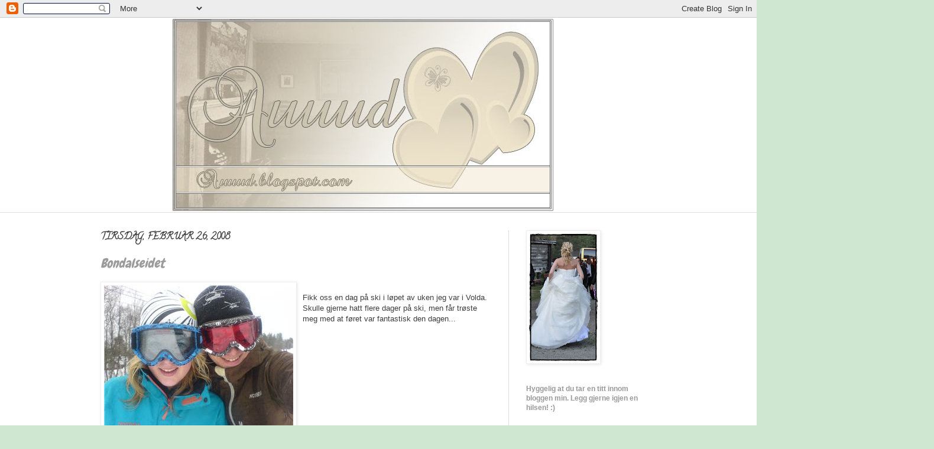

--- FILE ---
content_type: text/html; charset=UTF-8
request_url: https://auuud.blogspot.com/2008/02/
body_size: 16562
content:
<!DOCTYPE html>
<html class='v2' dir='ltr' lang='no-NO'>
<head>
<link href='https://www.blogger.com/static/v1/widgets/335934321-css_bundle_v2.css' rel='stylesheet' type='text/css'/>
<meta content='width=1100' name='viewport'/>
<meta content='text/html; charset=UTF-8' http-equiv='Content-Type'/>
<meta content='blogger' name='generator'/>
<link href='https://auuud.blogspot.com/favicon.ico' rel='icon' type='image/x-icon'/>
<link href='http://auuud.blogspot.com/2008/02/' rel='canonical'/>
<link rel="alternate" type="application/atom+xml" title="Auuud - Atom" href="https://auuud.blogspot.com/feeds/posts/default" />
<link rel="alternate" type="application/rss+xml" title="Auuud - RSS" href="https://auuud.blogspot.com/feeds/posts/default?alt=rss" />
<link rel="service.post" type="application/atom+xml" title="Auuud - Atom" href="https://www.blogger.com/feeds/19279363/posts/default" />
<!--Can't find substitution for tag [blog.ieCssRetrofitLinks]-->
<meta content='http://auuud.blogspot.com/2008/02/' property='og:url'/>
<meta content='Auuud' property='og:title'/>
<meta content='' property='og:description'/>
<title>Auuud: februar 2008</title>
<style type='text/css'>@font-face{font-family:'Calligraffitti';font-style:normal;font-weight:400;font-display:swap;src:url(//fonts.gstatic.com/s/calligraffitti/v20/46k2lbT3XjDVqJw3DCmCFjE0vkFeOZdjppN_.woff2)format('woff2');unicode-range:U+0000-00FF,U+0131,U+0152-0153,U+02BB-02BC,U+02C6,U+02DA,U+02DC,U+0304,U+0308,U+0329,U+2000-206F,U+20AC,U+2122,U+2191,U+2193,U+2212,U+2215,U+FEFF,U+FFFD;}@font-face{font-family:'Chewy';font-style:normal;font-weight:400;font-display:swap;src:url(//fonts.gstatic.com/s/chewy/v18/uK_94ruUb-k-wn52KjI9OPec.woff2)format('woff2');unicode-range:U+0000-00FF,U+0131,U+0152-0153,U+02BB-02BC,U+02C6,U+02DA,U+02DC,U+0304,U+0308,U+0329,U+2000-206F,U+20AC,U+2122,U+2191,U+2193,U+2212,U+2215,U+FEFF,U+FFFD;}</style>
<style id='page-skin-1' type='text/css'><!--
/*
-----------------------------------------------
Blogger Template Style
Name:     Simple
Designer: Josh Peterson
URL:      www.noaesthetic.com
----------------------------------------------- */
/* Variable definitions
====================
<Variable name="keycolor" description="Main Color" type="color" default="#66bbdd"/>
<Group description="Page Text" selector=".content-inner">
<Variable name="body.font" description="Font" type="font"
default="normal normal 12px Arial, Tahoma, Helvetica, FreeSans, sans-serif"/>
<Variable name="body.text.color" description="Text Color" type="color" default="#222222"/>
</Group>
<Group description="Backgrounds" selector=".body-fauxcolumns-outer">
<Variable name="body.background.color" description="Outer Background" type="color" default="#66bbdd"/>
<Variable name="content.background.color" description="Main Background" type="color" default="#ffffff"/>
<Variable name="header.background.color" description="Header Background" type="color" default="transparent"/>
</Group>
<Group description="Links" selector=".main-outer">
<Variable name="link.color" description="Link Color" type="color" default="#2288bb"/>
<Variable name="link.visited.color" description="Visited Color" type="color" default="#888888"/>
<Variable name="link.hover.color" description="Hover Color" type="color" default="#33aaff"/>
</Group>
<Group description="Blog Title" selector=".header">
<Variable name="header.font" description="Font" type="font"
default="normal normal 60px Arial, Tahoma, Helvetica, FreeSans, sans-serif"/>
<Variable name="header.text.color" description="Title Color" type="color" default="#3399bb" />
<Variable name="description.text.color" description="Description Color" type="color"
default="#777777" />
</Group>
<Group description="Tabs Text" selector=".tabs-outer .PageList">
<Variable name="tabs.font" description="Font" type="font"
default="normal normal 14px Arial, Tahoma, Helvetica, FreeSans, sans-serif"/>
<Variable name="tabs.text.color" description="Text Color" type="color" default="#999999"/>
<Variable name="tabs.selected.text.color" description="Selected Color" type="color" default="#000000"/>
</Group>
<Group description="Tabs Background" selector=".tabs-outer .PageList">
<Variable name="tabs.background.color" description="Background Color" type="color" default="#f5f5f5"/>
<Variable name="tabs.selected.background.color" description="Selected Color" type="color" default="#eeeeee"/>
</Group>
<Group description="Post Title" selector=".post">
<Variable name="post.title.font" description="Font" type="font"
default="normal normal 22px Arial, Tahoma, Helvetica, FreeSans, sans-serif"/>
</Group>
<Group description="Post Footer" selector=".post-footer">
<Variable name="post.footer.text.color" description="Text Color" type="color" default="#666666"/>
<Variable name="post.footer.background.color" description="Background Color" type="color"
default="#f9f9f9"/>
<Variable name="post.footer.border.color" description="Shadow Color" type="color" default="#eeeeee"/>
</Group>
<Group description="Gadgets" selector=".sidebar .widget">
<Variable name="widget.title.font" description="Title Font" type="font"
default="normal bold 11px Arial, Tahoma, Helvetica, FreeSans, sans-serif"/>
<Variable name="widget.title.text.color" description="Title Color" type="color" default="#000000"/>
<Variable name="widget.alternate.text.color" description="Alternate Color" type="color" default="#999999"/>
</Group>
<Group description="Images" selector=".main-inner">
<Variable name="image.background.color" description="Background Color" type="color" default="#ffffff"/>
<Variable name="image.border.color" description="Border Color" type="color" default="#eeeeee"/>
<Variable name="image.text.color" description="Caption Text Color" type="color" default="#3d3d3d"/>
</Group>
<Group description="Accents" selector=".content-inner">
<Variable name="body.rule.color" description="Separator Line Color" type="color" default="#eeeeee"/>
</Group>
<Variable name="body.background" description="Body Background" type="background"
color="#ffffff" default="$(color) none repeat scroll top left"/>
<Variable name="body.background.override" description="Body Background Override" type="string" default=""/>
<Variable name="body.background.gradient.cap" description="Body Gradient Cap" type="url"
default="url(http://www.blogblog.com/1kt/simple/gradients_light.png)"/>
<Variable name="body.background.gradient.tile" description="Body Gradient Tile" type="url"
default="url(http://www.blogblog.com/1kt/simple/body_gradient_tile_light.png)"/>
<Variable name="content.background.color.selector" description="Content Background Color Selector" type="string" default=".content-inner"/>
<Variable name="content.padding" description="Content Padding" type="length" default="10px"/>
<Variable name="content.shadow.spread" description="Content Shadow Spread" type="length" default="40px"/>
<Variable name="content.shadow.spread.webkit" description="Content Shadow Spread (WebKit)" type="length" default="5px"/>
<Variable name="content.shadow.spread.ie" description="Content Shadow Spread (IE)" type="length" default="10px"/>
<Variable name="main.border.width" description="Main Border Width" type="length" default="0"/>
<Variable name="header.background.gradient" description="Header Gradient" type="url" default="none"/>
<Variable name="header.shadow.offset.left" description="Header Shadow Offset Left" type="length" default="-1px"/>
<Variable name="header.shadow.offset.top" description="Header Shadow Offset Top" type="length" default="-1px"/>
<Variable name="header.shadow.spread" description="Header Shadow Spread" type="length" default="1px"/>
<Variable name="header.border.size" description="Header Border Size" type="length" default="1px"/>
<Variable name="description.text.size" description="Description Text Size" type="string" default="140%"/>
<Variable name="tabs.margin.top" description="Tabs Margin Top" type="length" default="0" />
<Variable name="tabs.margin.side" description="Tabs Side Margin" type="length" default="30px" />
<Variable name="tabs.background.gradient" description="Tabs Background Gradient" type="url"
default="url(http://www.blogblog.com/1kt/simple/gradients_light.png)"/>
<Variable name="tabs.border.width" description="Tabs Border Width" type="length" default="1px"/>
<Variable name="tabs.bevel.border.width" description="Tabs Bevel Border Width" type="length" default="1px"/>
<Variable name="image.border.small.size" description="Image Border Small Size" type="length" default="2px"/>
<Variable name="image.border.large.size" description="Image Border Large Size" type="length" default="5px"/>
<Variable name="page.width.selector" description="Page Width Selector" type="string" default=".region-inner"/>
<Variable name="page.width" description="Page Width" type="string" default="auto"/>
<Variable name="startSide" description="Side where text starts in blog language" type="automatic" default="left"/>
<Variable name="endSide" description="Side where text ends in blog language" type="automatic" default="right"/>
*/
/* Content
----------------------------------------------- */
body {
font: normal normal 12px Arial, Tahoma, Helvetica, FreeSans, sans-serif;
color: #3d3d3d;
background: #cfe7d1 url(//themes.googleusercontent.com/image?id=1x_TqXo6-7t6y2ZiuOyQ2Bk6Zod9CTtyKYtRui0IeQJe6hVlJcQiXYG2xQGkxKvl6iZMJ) repeat fixed top center /* Credit: gaffera (http://www.istockphoto.com/googleimages.php?id=4072573&amp;platform=blogger) */;
padding: 0 0;
background-attachment: scroll;
}
body.mobile {
padding: 0 0;
}
html body .content-outer {
min-width: 0;
max-width: 100%;
width: 100%;
}
a:link {
text-decoration:none;
color: #9b9b9b;
}
a:visited {
text-decoration:none;
color: #9b9b9b;
}
a:hover {
text-decoration:underline;
color: #3d3d3d;
}
.body-fauxcolumn-outer .fauxcolumn-inner {
background: transparent url(//www.blogblog.com/1kt/simple/body_gradient_tile_light.png) repeat scroll top left;
_background-image: none;
}
.body-fauxcolumn-outer .cap-top {
position: absolute;
z-index: 1;
height: 400px;
width: 100%;
background: #cfe7d1 url(//themes.googleusercontent.com/image?id=1x_TqXo6-7t6y2ZiuOyQ2Bk6Zod9CTtyKYtRui0IeQJe6hVlJcQiXYG2xQGkxKvl6iZMJ) repeat fixed top center /* Credit: gaffera (http://www.istockphoto.com/googleimages.php?id=4072573&amp;platform=blogger) */;
background-attachment: scroll;
}
.body-fauxcolumn-outer .cap-top .cap-left {
width: 100%;
background: transparent url(//www.blogblog.com/1kt/simple/gradients_light.png) repeat-x scroll top left;
_background-image: none;
}
.content-outer {
-moz-box-shadow: 0 0 0 rgba(0, 0, 0, .15);
-webkit-box-shadow: 0 0 0 rgba(0, 0, 0, .15);
-goog-ms-box-shadow: 0 0 0 #333333;
box-shadow: 0 0 0 rgba(0, 0, 0, .15);
margin-bottom: 0;
}
.content-inner {
padding: 0;
}
.main-outer, .footer-outer {
background-color: #ffffff;
}
/* Header
----------------------------------------------- */
.header-outer {
background: #ffffff none repeat-x scroll 0 -400px;
_background-image: none;
margin-right:-300px;
}
.Header h1 {
font: normal normal 70px Calligraffitti;
color: #6b6b6b;
text-shadow: 0 0 0 rgba(0, 0, 0, .2);
}
.Header h1 a {
color: #6b6b6b;
}
.Header .description {
font-size: 200%;
color: #6b6b6b;
}
/* Tabs
----------------------------------------------- */
.tabs-inner .section:first-child {
border-top: 0 solid #dedede;
}
.tabs-inner .section:first-child ul {
margin-top: -0;
border-top: 0 solid #dedede;
}
.tabs-inner .widget ul {
background: transparent none repeat-x scroll 0 -800px;
_background-image: none;
border-bottom: 0 solid #dedede;
margin-top: 0;
margin-left: -0;
margin-right: -0;
}
.tabs-inner .widget li a {
display: block;
padding: .6em 1em;
font: normal normal 20px Arial, Tahoma, Helvetica, FreeSans, sans-serif;
color: #4f4f4f;
border-left: 0 solid #ffffff;
border-right: 0 solid #dedede;
}
.tabs-inner .widget li:first-child a {
border-left: none;
}
.tabs-inner .widget li.selected a, .tabs-inner .widget li a:hover {
color: #4f4f4f;
background-color: transparent;
text-decoration: none;
}
/* Columns
----------------------------------------------- */
.main-outer {
border-top: 1px solid #dedede;
}
.fauxcolumn-left-outer .fauxcolumn-inner {
border-right: 1px solid #dedede;
}
.fauxcolumn-right-outer .fauxcolumn-inner {
border-left: 1px solid #dedede;
}
/* Headings
----------------------------------------------- */
h2 {
margin: 0 0 1em 0;
font: normal bold 16px Calligraffitti;
color: #3d3d3d;
text-transform: uppercase;
}
/* Widgets
----------------------------------------------- */
.widget .zippy {
color: #9b9b9b;
text-shadow: 2px 2px 1px rgba(0, 0, 0, .1);
}
/* Posts
----------------------------------------------- */
.post {
margin: 0 0 25px 0;
}
h3.post-title, .comments h4 {
font: italic normal 22px Chewy;
margin: .75em 0 0;
}
.post-body {
font-size: 110%;
line-height: 1.4;
position: relative;
}
.post-body img, .post-body .tr-caption-container, .Profile img, .Image img,
.BlogList .item-thumbnail img {
padding: 2px;
background: #ffffff;
border: 1px solid #efefef;
-moz-box-shadow: 1px 1px 5px rgba(0, 0, 0, .1);
-webkit-box-shadow: 1px 1px 5px rgba(0, 0, 0, .1);
box-shadow: 1px 1px 5px rgba(0, 0, 0, .1);
}
.post-body img, .post-body .tr-caption-container {
padding: 5px;
}
.post-body .tr-caption-container {
color: #3d3d3d;
}
.post-body .tr-caption-container img {
padding: 0;
background: transparent;
border: none;
-moz-box-shadow: 0 0 0 rgba(0, 0, 0, .1);
-webkit-box-shadow: 0 0 0 rgba(0, 0, 0, .1);
box-shadow: 0 0 0 rgba(0, 0, 0, .1);
}
.post-header {
margin: 0 0 1.5em;
line-height: 1.6;
font-size: 90%;
}
.post-footer {
margin: 20px -2px 0;
padding: 5px 10px;
color: #6b6b6b;
background-color: #fafafa;
border-bottom: 1px solid #efefef;
line-height: 1.6;
font-size: 90%;
}
#comments .comment-author {
padding-top: 1.5em;
border-top: 1px solid #dedede;
background-position: 0 1.5em;
}
#comments .comment-author:first-child {
padding-top: 0;
border-top: none;
}
.avatar-image-container {
margin: .2em 0 0;
}
#comments .avatar-image-container img {
border: 1px solid #efefef;
}
/* Accents
---------------------------------------------- */
.section-columns td.columns-cell {
border-left: 1px solid #dedede;
}

--></style>
<style id='template-skin-1' type='text/css'><!--
body {
min-width: 1000px;
}
.content-outer, .content-fauxcolumn-outer, .region-inner {
min-width: 1000px;
max-width: 1000px;
_width: 1000px;
}
.main-inner .columns {
padding-left: 0px;
padding-right: 280px;
}
.main-inner .fauxcolumn-center-outer {
left: 0px;
right: 280px;
/* IE6 does not respect left and right together */
_width: expression(this.parentNode.offsetWidth -
parseInt("0px") -
parseInt("280px") + 'px');
}
.main-inner .fauxcolumn-left-outer {
width: 0px;
}
.main-inner .fauxcolumn-right-outer {
width: 280px;
}
.main-inner .column-left-outer {
width: 0px;
right: 100%;
margin-left: -0px;
}
.main-inner .column-right-outer {
width: 280px;
margin-right: -280px;
}
#layout {
min-width: 0;
}
#layout .content-outer {
min-width: 0;
width: 800px;
}
#layout .region-inner {
min-width: 0;
width: auto;
}
body#layout div.add_widget {
padding: 8px;
}
body#layout div.add_widget a {
margin-left: 32px;
}
--></style>
<style>
    body {background-image:url(\/\/themes.googleusercontent.com\/image?id=1x_TqXo6-7t6y2ZiuOyQ2Bk6Zod9CTtyKYtRui0IeQJe6hVlJcQiXYG2xQGkxKvl6iZMJ);}
    
@media (max-width: 200px) { body {background-image:url(\/\/themes.googleusercontent.com\/image?id=1x_TqXo6-7t6y2ZiuOyQ2Bk6Zod9CTtyKYtRui0IeQJe6hVlJcQiXYG2xQGkxKvl6iZMJ&options=w200);}}
@media (max-width: 400px) and (min-width: 201px) { body {background-image:url(\/\/themes.googleusercontent.com\/image?id=1x_TqXo6-7t6y2ZiuOyQ2Bk6Zod9CTtyKYtRui0IeQJe6hVlJcQiXYG2xQGkxKvl6iZMJ&options=w400);}}
@media (max-width: 800px) and (min-width: 401px) { body {background-image:url(\/\/themes.googleusercontent.com\/image?id=1x_TqXo6-7t6y2ZiuOyQ2Bk6Zod9CTtyKYtRui0IeQJe6hVlJcQiXYG2xQGkxKvl6iZMJ&options=w800);}}
@media (max-width: 1200px) and (min-width: 801px) { body {background-image:url(\/\/themes.googleusercontent.com\/image?id=1x_TqXo6-7t6y2ZiuOyQ2Bk6Zod9CTtyKYtRui0IeQJe6hVlJcQiXYG2xQGkxKvl6iZMJ&options=w1200);}}
/* Last tag covers anything over one higher than the previous max-size cap. */
@media (min-width: 1201px) { body {background-image:url(\/\/themes.googleusercontent.com\/image?id=1x_TqXo6-7t6y2ZiuOyQ2Bk6Zod9CTtyKYtRui0IeQJe6hVlJcQiXYG2xQGkxKvl6iZMJ&options=w1600);}}
  </style>
<link href='https://www.blogger.com/dyn-css/authorization.css?targetBlogID=19279363&amp;zx=fc3ed97b-d84b-4ccb-a0bc-22e2912c02d1' media='none' onload='if(media!=&#39;all&#39;)media=&#39;all&#39;' rel='stylesheet'/><noscript><link href='https://www.blogger.com/dyn-css/authorization.css?targetBlogID=19279363&amp;zx=fc3ed97b-d84b-4ccb-a0bc-22e2912c02d1' rel='stylesheet'/></noscript>
<meta name='google-adsense-platform-account' content='ca-host-pub-1556223355139109'/>
<meta name='google-adsense-platform-domain' content='blogspot.com'/>

</head>
<body class='loading'>
<div class='navbar section' id='navbar' name='Navbar'><div class='widget Navbar' data-version='1' id='Navbar1'><script type="text/javascript">
    function setAttributeOnload(object, attribute, val) {
      if(window.addEventListener) {
        window.addEventListener('load',
          function(){ object[attribute] = val; }, false);
      } else {
        window.attachEvent('onload', function(){ object[attribute] = val; });
      }
    }
  </script>
<div id="navbar-iframe-container"></div>
<script type="text/javascript" src="https://apis.google.com/js/platform.js"></script>
<script type="text/javascript">
      gapi.load("gapi.iframes:gapi.iframes.style.bubble", function() {
        if (gapi.iframes && gapi.iframes.getContext) {
          gapi.iframes.getContext().openChild({
              url: 'https://www.blogger.com/navbar/19279363?origin\x3dhttps://auuud.blogspot.com',
              where: document.getElementById("navbar-iframe-container"),
              id: "navbar-iframe"
          });
        }
      });
    </script><script type="text/javascript">
(function() {
var script = document.createElement('script');
script.type = 'text/javascript';
script.src = '//pagead2.googlesyndication.com/pagead/js/google_top_exp.js';
var head = document.getElementsByTagName('head')[0];
if (head) {
head.appendChild(script);
}})();
</script>
</div></div>
<div class='body-fauxcolumns'>
<div class='fauxcolumn-outer body-fauxcolumn-outer'>
<div class='cap-top'>
<div class='cap-left'></div>
<div class='cap-right'></div>
</div>
<div class='fauxborder-left'>
<div class='fauxborder-right'></div>
<div class='fauxcolumn-inner'>
</div>
</div>
<div class='cap-bottom'>
<div class='cap-left'></div>
<div class='cap-right'></div>
</div>
</div>
</div>
<div class='content'>
<div class='content-fauxcolumns'>
<div class='fauxcolumn-outer content-fauxcolumn-outer'>
<div class='cap-top'>
<div class='cap-left'></div>
<div class='cap-right'></div>
</div>
<div class='fauxborder-left'>
<div class='fauxborder-right'></div>
<div class='fauxcolumn-inner'>
</div>
</div>
<div class='cap-bottom'>
<div class='cap-left'></div>
<div class='cap-right'></div>
</div>
</div>
</div>
<div class='content-outer'>
<div class='content-cap-top cap-top'>
<div class='cap-left'></div>
<div class='cap-right'></div>
</div>
<div class='fauxborder-left content-fauxborder-left'>
<div class='fauxborder-right content-fauxborder-right'></div>
<div class='content-inner'>
<header>
<div class='header-outer'>
<div class='header-cap-top cap-top'>
<div class='cap-left'></div>
<div class='cap-right'></div>
</div>
<div class='fauxborder-left header-fauxborder-left'>
<div class='fauxborder-right header-fauxborder-right'></div>
<div class='region-inner header-inner'>
<div class='header section' id='header' name='Overskrift'><div class='widget Header' data-version='1' id='Header1'>
<div id='header-inner'>
<a href='https://auuud.blogspot.com/' style='display: block'>
<img alt="Auuud" height="329px; " id="Header1_headerimg" src="//3.bp.blogspot.com/_q4zaqZqTPXo/S_GKo01kuYI/AAAAAAAABM0/kg55u3GYRtU/S1600-R/AUUUD+header+3.jpg" style="display: block" width="648px; ">
</a>
</div>
</div></div>
</div>
</div>
<div class='header-cap-bottom cap-bottom'>
<div class='cap-left'></div>
<div class='cap-right'></div>
</div>
</div>
</header>
<div class='tabs-outer'>
<div class='tabs-cap-top cap-top'>
<div class='cap-left'></div>
<div class='cap-right'></div>
</div>
<div class='fauxborder-left tabs-fauxborder-left'>
<div class='fauxborder-right tabs-fauxborder-right'></div>
<div class='region-inner tabs-inner'>
<div class='tabs no-items section' id='crosscol' name='Krysskolonne'></div>
<div class='tabs no-items section' id='crosscol-overflow' name='Cross-Column 2'></div>
</div>
</div>
<div class='tabs-cap-bottom cap-bottom'>
<div class='cap-left'></div>
<div class='cap-right'></div>
</div>
</div>
<div class='main-outer'>
<div class='main-cap-top cap-top'>
<div class='cap-left'></div>
<div class='cap-right'></div>
</div>
<div class='fauxborder-left main-fauxborder-left'>
<div class='fauxborder-right main-fauxborder-right'></div>
<div class='region-inner main-inner'>
<div class='columns fauxcolumns'>
<div class='fauxcolumn-outer fauxcolumn-center-outer'>
<div class='cap-top'>
<div class='cap-left'></div>
<div class='cap-right'></div>
</div>
<div class='fauxborder-left'>
<div class='fauxborder-right'></div>
<div class='fauxcolumn-inner'>
</div>
</div>
<div class='cap-bottom'>
<div class='cap-left'></div>
<div class='cap-right'></div>
</div>
</div>
<div class='fauxcolumn-outer fauxcolumn-left-outer'>
<div class='cap-top'>
<div class='cap-left'></div>
<div class='cap-right'></div>
</div>
<div class='fauxborder-left'>
<div class='fauxborder-right'></div>
<div class='fauxcolumn-inner'>
</div>
</div>
<div class='cap-bottom'>
<div class='cap-left'></div>
<div class='cap-right'></div>
</div>
</div>
<div class='fauxcolumn-outer fauxcolumn-right-outer'>
<div class='cap-top'>
<div class='cap-left'></div>
<div class='cap-right'></div>
</div>
<div class='fauxborder-left'>
<div class='fauxborder-right'></div>
<div class='fauxcolumn-inner'>
</div>
</div>
<div class='cap-bottom'>
<div class='cap-left'></div>
<div class='cap-right'></div>
</div>
</div>
<!-- corrects IE6 width calculation -->
<div class='columns-inner'>
<div class='column-center-outer'>
<div class='column-center-inner'>
<div class='main section' id='main' name='Hoveddel'><div class='widget Blog' data-version='1' id='Blog1'>
<div class='blog-posts hfeed'>

          <div class="date-outer">
        
<h2 class='date-header'><span>tirsdag, februar 26, 2008</span></h2>

          <div class="date-posts">
        
<div class='post-outer'>
<div class='post hentry uncustomized-post-template' itemprop='blogPost' itemscope='itemscope' itemtype='http://schema.org/BlogPosting'>
<meta content='https://blogger.googleusercontent.com/img/b/R29vZ2xl/AVvXsEjKI0x_eyImICcp0q-8POE15xyYk8XISTZikHQFAZhULJvQ0jmCAq9z0gIg2KuHLumnxc3J_LVFF79CZcqFRC4_Cp0aZcSmy9CSej1__ekzWc1hfsVw9CSzTdqtp1Zj5OaZZfIg/s320/bondalseidet.jpg' itemprop='image_url'/>
<meta content='19279363' itemprop='blogId'/>
<meta content='8306024948495795454' itemprop='postId'/>
<a name='8306024948495795454'></a>
<h3 class='post-title entry-title' itemprop='name'>
<a href='https://auuud.blogspot.com/2008/02/bondalseidet.html'>Bondalseidet</a>
</h3>
<div class='post-header'>
<div class='post-header-line-1'></div>
</div>
<div class='post-body entry-content' id='post-body-8306024948495795454' itemprop='description articleBody'>
<a href="https://blogger.googleusercontent.com/img/b/R29vZ2xl/AVvXsEjKI0x_eyImICcp0q-8POE15xyYk8XISTZikHQFAZhULJvQ0jmCAq9z0gIg2KuHLumnxc3J_LVFF79CZcqFRC4_Cp0aZcSmy9CSej1__ekzWc1hfsVw9CSzTdqtp1Zj5OaZZfIg/s1600-h/bondalseidet.jpg" onblur="try {parent.deselectBloggerImageGracefully();} catch(e) {}"><img alt="" border="0" id="BLOGGER_PHOTO_ID_5171367522709296066" src="https://blogger.googleusercontent.com/img/b/R29vZ2xl/AVvXsEjKI0x_eyImICcp0q-8POE15xyYk8XISTZikHQFAZhULJvQ0jmCAq9z0gIg2KuHLumnxc3J_LVFF79CZcqFRC4_Cp0aZcSmy9CSej1__ekzWc1hfsVw9CSzTdqtp1Zj5OaZZfIg/s320/bondalseidet.jpg" style="FLOAT: left; MARGIN: 0pt 10px 10px 0pt; CURSOR: pointer" /></a><br />Fikk oss en dag på ski i løpet av uken jeg var i Volda. Skulle gjerne hatt flere dager på ski, men får trøste meg med at føret var fantastisk den dagen...
<div style='clear: both;'></div>
</div>
<div class='post-footer'>
<div class='post-footer-line post-footer-line-1'>
<span class='post-author vcard'>
Lagt inn av
<span class='fn' itemprop='author' itemscope='itemscope' itemtype='http://schema.org/Person'>
<meta content='https://www.blogger.com/profile/13989725143710068277' itemprop='url'/>
<a class='g-profile' href='https://www.blogger.com/profile/13989725143710068277' rel='author' title='author profile'>
<span itemprop='name'>Auuud</span>
</a>
</span>
</span>
<span class='post-timestamp'>
kl.
<meta content='http://auuud.blogspot.com/2008/02/bondalseidet.html' itemprop='url'/>
<a class='timestamp-link' href='https://auuud.blogspot.com/2008/02/bondalseidet.html' rel='bookmark' title='permanent link'><abbr class='published' itemprop='datePublished' title='2008-02-26T20:06:00+01:00'>8:06 p.m.</abbr></a>
</span>
<span class='post-comment-link'>
<a class='comment-link' href='https://www.blogger.com/comment/fullpage/post/19279363/8306024948495795454' onclick=''>
Ingen kommentarer:
  </a>
</span>
<span class='post-icons'>
<span class='item-control blog-admin pid-1151551751'>
<a href='https://www.blogger.com/post-edit.g?blogID=19279363&postID=8306024948495795454&from=pencil' title='Rediger innlegg'>
<img alt='' class='icon-action' height='18' src='https://resources.blogblog.com/img/icon18_edit_allbkg.gif' width='18'/>
</a>
</span>
</span>
<div class='post-share-buttons goog-inline-block'>
</div>
</div>
<div class='post-footer-line post-footer-line-2'>
<span class='post-labels'>
Etiketter:
<a href='https://auuud.blogspot.com/search/label/Turer' rel='tag'>Turer</a>
</span>
</div>
<div class='post-footer-line post-footer-line-3'>
<span class='post-location'>
</span>
</div>
</div>
</div>
</div>

          </div></div>
        

          <div class="date-outer">
        
<h2 class='date-header'><span>mandag, februar 25, 2008</span></h2>

          <div class="date-posts">
        
<div class='post-outer'>
<div class='post hentry uncustomized-post-template' itemprop='blogPost' itemscope='itemscope' itemtype='http://schema.org/BlogPosting'>
<meta content='https://blogger.googleusercontent.com/img/b/R29vZ2xl/AVvXsEi5JWRlBw_fqVmcld4XmO2VU36nLaO_PQ1Gqmf7TtoEHfXagF5mZFHmDaZ8ByobCoHuF8qoVbUyVR3Z8k24iLTH3lBTpiFRr4LiAX0bppZyUBzx9FqExTJ6xXlF-t1PUeFb5L4r/s320/eksamen.jpg' itemprop='image_url'/>
<meta content='19279363' itemprop='blogId'/>
<meta content='571212871148394307' itemprop='postId'/>
<a name='571212871148394307'></a>
<h3 class='post-title entry-title' itemprop='name'>
<a href='https://auuud.blogspot.com/2008/02/3-uker-til-pske.html'>3 uker til påske..</a>
</h3>
<div class='post-header'>
<div class='post-header-line-1'></div>
</div>
<div class='post-body entry-content' id='post-body-571212871148394307' itemprop='description articleBody'>
<a href="https://blogger.googleusercontent.com/img/b/R29vZ2xl/AVvXsEi5JWRlBw_fqVmcld4XmO2VU36nLaO_PQ1Gqmf7TtoEHfXagF5mZFHmDaZ8ByobCoHuF8qoVbUyVR3Z8k24iLTH3lBTpiFRr4LiAX0bppZyUBzx9FqExTJ6xXlF-t1PUeFb5L4r/s1600-h/eksamen.jpg" onblur="try {parent.deselectBloggerImageGracefully();} catch(e) {}"><img alt="" border="0" id="BLOGGER_PHOTO_ID_5170946216482329506" src="https://blogger.googleusercontent.com/img/b/R29vZ2xl/AVvXsEi5JWRlBw_fqVmcld4XmO2VU36nLaO_PQ1Gqmf7TtoEHfXagF5mZFHmDaZ8ByobCoHuF8qoVbUyVR3Z8k24iLTH3lBTpiFRr4LiAX0bppZyUBzx9FqExTJ6xXlF-t1PUeFb5L4r/s320/eksamen.jpg" style="margin: 0px auto 10px; display: block; text-align: center; cursor: pointer;" /></a><br /><br />Jepp, nedtellingen har begynt! Kom tilbake fra vinterferie i Volda i går. Hatt en herlig uke med oppgaveskriving, sett Eirik spille volleyball og vært sammen med studievenner fra Kroppsøving. Kanskje derfor nedtellingen til neste ferie allerede har startet.. I påsken skal jeg være med Eirik og hans venner på hyttetur. Håper på ski, sol og grilling! Siste delen av ferien reise jeg og Ane til Riga. Gleder meg! :)<br /><br />Ser frem til vår og varme. Bildet over er fra en pause i eksamenslesinga i fjor. Spent på hvor flyttelasset reiser denne våren.. Har søkt på en jobb i Molde, og studier i Volda og Trondheim. Når jeg ser på dette bildet må jeg innrømme at studier frister mest :)
<div style='clear: both;'></div>
</div>
<div class='post-footer'>
<div class='post-footer-line post-footer-line-1'>
<span class='post-author vcard'>
Lagt inn av
<span class='fn' itemprop='author' itemscope='itemscope' itemtype='http://schema.org/Person'>
<meta content='https://www.blogger.com/profile/13989725143710068277' itemprop='url'/>
<a class='g-profile' href='https://www.blogger.com/profile/13989725143710068277' rel='author' title='author profile'>
<span itemprop='name'>Auuud</span>
</a>
</span>
</span>
<span class='post-timestamp'>
kl.
<meta content='http://auuud.blogspot.com/2008/02/3-uker-til-pske.html' itemprop='url'/>
<a class='timestamp-link' href='https://auuud.blogspot.com/2008/02/3-uker-til-pske.html' rel='bookmark' title='permanent link'><abbr class='published' itemprop='datePublished' title='2008-02-25T16:42:00+01:00'>4:42 p.m.</abbr></a>
</span>
<span class='post-comment-link'>
<a class='comment-link' href='https://www.blogger.com/comment/fullpage/post/19279363/571212871148394307' onclick=''>
Ingen kommentarer:
  </a>
</span>
<span class='post-icons'>
<span class='item-control blog-admin pid-1151551751'>
<a href='https://www.blogger.com/post-edit.g?blogID=19279363&postID=571212871148394307&from=pencil' title='Rediger innlegg'>
<img alt='' class='icon-action' height='18' src='https://resources.blogblog.com/img/icon18_edit_allbkg.gif' width='18'/>
</a>
</span>
</span>
<div class='post-share-buttons goog-inline-block'>
</div>
</div>
<div class='post-footer-line post-footer-line-2'>
<span class='post-labels'>
</span>
</div>
<div class='post-footer-line post-footer-line-3'>
<span class='post-location'>
</span>
</div>
</div>
</div>
</div>

        </div></div>
      
</div>
<div class='blog-pager' id='blog-pager'>
<span id='blog-pager-newer-link'>
<a class='blog-pager-newer-link' href='https://auuud.blogspot.com/search?updated-max=2008-04-06T14:18:00%2B02:00&amp;max-results=7&amp;reverse-paginate=true' id='Blog1_blog-pager-newer-link' title='Nyere innlegg'>Nyere innlegg</a>
</span>
<span id='blog-pager-older-link'>
<a class='blog-pager-older-link' href='https://auuud.blogspot.com/search?updated-max=2008-02-25T16:42:00%2B01:00&amp;max-results=7' id='Blog1_blog-pager-older-link' title='Eldre innlegg'>Eldre innlegg</a>
</span>
<a class='home-link' href='https://auuud.blogspot.com/'>Startsiden</a>
</div>
<div class='clear'></div>
<div class='blog-feeds'>
<div class='feed-links'>
Abonner på:
<a class='feed-link' href='https://auuud.blogspot.com/feeds/posts/default' target='_blank' type='application/atom+xml'>Kommentarer (Atom)</a>
</div>
</div>
</div></div>
</div>
</div>
<div class='column-left-outer'>
<div class='column-left-inner'>
<aside>
</aside>
</div>
</div>
<div class='column-right-outer'>
<div class='column-right-inner'>
<aside>
<div class='sidebar section' id='sidebar-right-1'><div class='widget Image' data-version='1' id='Image1'>
<div class='widget-content'>
<img alt='' height='220' id='Image1_img' src='https://blogger.googleusercontent.com/img/b/R29vZ2xl/AVvXsEjK3QTgQsKM7nrc-sVsWk7caFM-yJhYRindkqHAryfPGS0OcIJ0hV_6agjJYnrDs8vFVpi91OvDFTBnKDrn4Blf4YSxvFxwgbml9QVlfEthcgvSSZmtRuuunO9b5vTvz9kXoFT2/s220/DSC_0436.JPG' width='120'/>
<br/>
</div>
<div class='clear'></div>
</div><div class='widget Text' data-version='1' id='Text1'>
<div class='widget-content'>
<span style="color:#999999;"><strong>Hyggelig at du tar en titt innom bloggen min. Legg gjerne igjen en hilsen!  :) </strong></span><br />
</div>
<div class='clear'></div>
</div><div class='widget BlogArchive' data-version='1' id='BlogArchive1'>
<h2>Bloggarkiv</h2>
<div class='widget-content'>
<div id='ArchiveList'>
<div id='BlogArchive1_ArchiveList'>
<ul class='hierarchy'>
<li class='archivedate collapsed'>
<a class='toggle' href='javascript:void(0)'>
<span class='zippy'>

        &#9658;&#160;
      
</span>
</a>
<a class='post-count-link' href='https://auuud.blogspot.com/2011/'>
2011
</a>
<span class='post-count' dir='ltr'>(60)</span>
<ul class='hierarchy'>
<li class='archivedate collapsed'>
<a class='toggle' href='javascript:void(0)'>
<span class='zippy'>

        &#9658;&#160;
      
</span>
</a>
<a class='post-count-link' href='https://auuud.blogspot.com/2011/11/'>
november
</a>
<span class='post-count' dir='ltr'>(4)</span>
</li>
</ul>
<ul class='hierarchy'>
<li class='archivedate collapsed'>
<a class='toggle' href='javascript:void(0)'>
<span class='zippy'>

        &#9658;&#160;
      
</span>
</a>
<a class='post-count-link' href='https://auuud.blogspot.com/2011/10/'>
oktober
</a>
<span class='post-count' dir='ltr'>(5)</span>
</li>
</ul>
<ul class='hierarchy'>
<li class='archivedate collapsed'>
<a class='toggle' href='javascript:void(0)'>
<span class='zippy'>

        &#9658;&#160;
      
</span>
</a>
<a class='post-count-link' href='https://auuud.blogspot.com/2011/09/'>
september
</a>
<span class='post-count' dir='ltr'>(13)</span>
</li>
</ul>
<ul class='hierarchy'>
<li class='archivedate collapsed'>
<a class='toggle' href='javascript:void(0)'>
<span class='zippy'>

        &#9658;&#160;
      
</span>
</a>
<a class='post-count-link' href='https://auuud.blogspot.com/2011/08/'>
august
</a>
<span class='post-count' dir='ltr'>(9)</span>
</li>
</ul>
<ul class='hierarchy'>
<li class='archivedate collapsed'>
<a class='toggle' href='javascript:void(0)'>
<span class='zippy'>

        &#9658;&#160;
      
</span>
</a>
<a class='post-count-link' href='https://auuud.blogspot.com/2011/07/'>
juli
</a>
<span class='post-count' dir='ltr'>(2)</span>
</li>
</ul>
<ul class='hierarchy'>
<li class='archivedate collapsed'>
<a class='toggle' href='javascript:void(0)'>
<span class='zippy'>

        &#9658;&#160;
      
</span>
</a>
<a class='post-count-link' href='https://auuud.blogspot.com/2011/06/'>
juni
</a>
<span class='post-count' dir='ltr'>(4)</span>
</li>
</ul>
<ul class='hierarchy'>
<li class='archivedate collapsed'>
<a class='toggle' href='javascript:void(0)'>
<span class='zippy'>

        &#9658;&#160;
      
</span>
</a>
<a class='post-count-link' href='https://auuud.blogspot.com/2011/05/'>
mai
</a>
<span class='post-count' dir='ltr'>(7)</span>
</li>
</ul>
<ul class='hierarchy'>
<li class='archivedate collapsed'>
<a class='toggle' href='javascript:void(0)'>
<span class='zippy'>

        &#9658;&#160;
      
</span>
</a>
<a class='post-count-link' href='https://auuud.blogspot.com/2011/04/'>
april
</a>
<span class='post-count' dir='ltr'>(3)</span>
</li>
</ul>
<ul class='hierarchy'>
<li class='archivedate collapsed'>
<a class='toggle' href='javascript:void(0)'>
<span class='zippy'>

        &#9658;&#160;
      
</span>
</a>
<a class='post-count-link' href='https://auuud.blogspot.com/2011/03/'>
mars
</a>
<span class='post-count' dir='ltr'>(5)</span>
</li>
</ul>
<ul class='hierarchy'>
<li class='archivedate collapsed'>
<a class='toggle' href='javascript:void(0)'>
<span class='zippy'>

        &#9658;&#160;
      
</span>
</a>
<a class='post-count-link' href='https://auuud.blogspot.com/2011/02/'>
februar
</a>
<span class='post-count' dir='ltr'>(2)</span>
</li>
</ul>
<ul class='hierarchy'>
<li class='archivedate collapsed'>
<a class='toggle' href='javascript:void(0)'>
<span class='zippy'>

        &#9658;&#160;
      
</span>
</a>
<a class='post-count-link' href='https://auuud.blogspot.com/2011/01/'>
januar
</a>
<span class='post-count' dir='ltr'>(6)</span>
</li>
</ul>
</li>
</ul>
<ul class='hierarchy'>
<li class='archivedate collapsed'>
<a class='toggle' href='javascript:void(0)'>
<span class='zippy'>

        &#9658;&#160;
      
</span>
</a>
<a class='post-count-link' href='https://auuud.blogspot.com/2010/'>
2010
</a>
<span class='post-count' dir='ltr'>(48)</span>
<ul class='hierarchy'>
<li class='archivedate collapsed'>
<a class='toggle' href='javascript:void(0)'>
<span class='zippy'>

        &#9658;&#160;
      
</span>
</a>
<a class='post-count-link' href='https://auuud.blogspot.com/2010/12/'>
desember
</a>
<span class='post-count' dir='ltr'>(1)</span>
</li>
</ul>
<ul class='hierarchy'>
<li class='archivedate collapsed'>
<a class='toggle' href='javascript:void(0)'>
<span class='zippy'>

        &#9658;&#160;
      
</span>
</a>
<a class='post-count-link' href='https://auuud.blogspot.com/2010/11/'>
november
</a>
<span class='post-count' dir='ltr'>(3)</span>
</li>
</ul>
<ul class='hierarchy'>
<li class='archivedate collapsed'>
<a class='toggle' href='javascript:void(0)'>
<span class='zippy'>

        &#9658;&#160;
      
</span>
</a>
<a class='post-count-link' href='https://auuud.blogspot.com/2010/10/'>
oktober
</a>
<span class='post-count' dir='ltr'>(3)</span>
</li>
</ul>
<ul class='hierarchy'>
<li class='archivedate collapsed'>
<a class='toggle' href='javascript:void(0)'>
<span class='zippy'>

        &#9658;&#160;
      
</span>
</a>
<a class='post-count-link' href='https://auuud.blogspot.com/2010/09/'>
september
</a>
<span class='post-count' dir='ltr'>(2)</span>
</li>
</ul>
<ul class='hierarchy'>
<li class='archivedate collapsed'>
<a class='toggle' href='javascript:void(0)'>
<span class='zippy'>

        &#9658;&#160;
      
</span>
</a>
<a class='post-count-link' href='https://auuud.blogspot.com/2010/08/'>
august
</a>
<span class='post-count' dir='ltr'>(3)</span>
</li>
</ul>
<ul class='hierarchy'>
<li class='archivedate collapsed'>
<a class='toggle' href='javascript:void(0)'>
<span class='zippy'>

        &#9658;&#160;
      
</span>
</a>
<a class='post-count-link' href='https://auuud.blogspot.com/2010/07/'>
juli
</a>
<span class='post-count' dir='ltr'>(2)</span>
</li>
</ul>
<ul class='hierarchy'>
<li class='archivedate collapsed'>
<a class='toggle' href='javascript:void(0)'>
<span class='zippy'>

        &#9658;&#160;
      
</span>
</a>
<a class='post-count-link' href='https://auuud.blogspot.com/2010/06/'>
juni
</a>
<span class='post-count' dir='ltr'>(2)</span>
</li>
</ul>
<ul class='hierarchy'>
<li class='archivedate collapsed'>
<a class='toggle' href='javascript:void(0)'>
<span class='zippy'>

        &#9658;&#160;
      
</span>
</a>
<a class='post-count-link' href='https://auuud.blogspot.com/2010/05/'>
mai
</a>
<span class='post-count' dir='ltr'>(4)</span>
</li>
</ul>
<ul class='hierarchy'>
<li class='archivedate collapsed'>
<a class='toggle' href='javascript:void(0)'>
<span class='zippy'>

        &#9658;&#160;
      
</span>
</a>
<a class='post-count-link' href='https://auuud.blogspot.com/2010/04/'>
april
</a>
<span class='post-count' dir='ltr'>(9)</span>
</li>
</ul>
<ul class='hierarchy'>
<li class='archivedate collapsed'>
<a class='toggle' href='javascript:void(0)'>
<span class='zippy'>

        &#9658;&#160;
      
</span>
</a>
<a class='post-count-link' href='https://auuud.blogspot.com/2010/03/'>
mars
</a>
<span class='post-count' dir='ltr'>(6)</span>
</li>
</ul>
<ul class='hierarchy'>
<li class='archivedate collapsed'>
<a class='toggle' href='javascript:void(0)'>
<span class='zippy'>

        &#9658;&#160;
      
</span>
</a>
<a class='post-count-link' href='https://auuud.blogspot.com/2010/02/'>
februar
</a>
<span class='post-count' dir='ltr'>(6)</span>
</li>
</ul>
<ul class='hierarchy'>
<li class='archivedate collapsed'>
<a class='toggle' href='javascript:void(0)'>
<span class='zippy'>

        &#9658;&#160;
      
</span>
</a>
<a class='post-count-link' href='https://auuud.blogspot.com/2010/01/'>
januar
</a>
<span class='post-count' dir='ltr'>(7)</span>
</li>
</ul>
</li>
</ul>
<ul class='hierarchy'>
<li class='archivedate collapsed'>
<a class='toggle' href='javascript:void(0)'>
<span class='zippy'>

        &#9658;&#160;
      
</span>
</a>
<a class='post-count-link' href='https://auuud.blogspot.com/2009/'>
2009
</a>
<span class='post-count' dir='ltr'>(58)</span>
<ul class='hierarchy'>
<li class='archivedate collapsed'>
<a class='toggle' href='javascript:void(0)'>
<span class='zippy'>

        &#9658;&#160;
      
</span>
</a>
<a class='post-count-link' href='https://auuud.blogspot.com/2009/12/'>
desember
</a>
<span class='post-count' dir='ltr'>(5)</span>
</li>
</ul>
<ul class='hierarchy'>
<li class='archivedate collapsed'>
<a class='toggle' href='javascript:void(0)'>
<span class='zippy'>

        &#9658;&#160;
      
</span>
</a>
<a class='post-count-link' href='https://auuud.blogspot.com/2009/11/'>
november
</a>
<span class='post-count' dir='ltr'>(6)</span>
</li>
</ul>
<ul class='hierarchy'>
<li class='archivedate collapsed'>
<a class='toggle' href='javascript:void(0)'>
<span class='zippy'>

        &#9658;&#160;
      
</span>
</a>
<a class='post-count-link' href='https://auuud.blogspot.com/2009/10/'>
oktober
</a>
<span class='post-count' dir='ltr'>(3)</span>
</li>
</ul>
<ul class='hierarchy'>
<li class='archivedate collapsed'>
<a class='toggle' href='javascript:void(0)'>
<span class='zippy'>

        &#9658;&#160;
      
</span>
</a>
<a class='post-count-link' href='https://auuud.blogspot.com/2009/09/'>
september
</a>
<span class='post-count' dir='ltr'>(2)</span>
</li>
</ul>
<ul class='hierarchy'>
<li class='archivedate collapsed'>
<a class='toggle' href='javascript:void(0)'>
<span class='zippy'>

        &#9658;&#160;
      
</span>
</a>
<a class='post-count-link' href='https://auuud.blogspot.com/2009/08/'>
august
</a>
<span class='post-count' dir='ltr'>(8)</span>
</li>
</ul>
<ul class='hierarchy'>
<li class='archivedate collapsed'>
<a class='toggle' href='javascript:void(0)'>
<span class='zippy'>

        &#9658;&#160;
      
</span>
</a>
<a class='post-count-link' href='https://auuud.blogspot.com/2009/06/'>
juni
</a>
<span class='post-count' dir='ltr'>(1)</span>
</li>
</ul>
<ul class='hierarchy'>
<li class='archivedate collapsed'>
<a class='toggle' href='javascript:void(0)'>
<span class='zippy'>

        &#9658;&#160;
      
</span>
</a>
<a class='post-count-link' href='https://auuud.blogspot.com/2009/05/'>
mai
</a>
<span class='post-count' dir='ltr'>(1)</span>
</li>
</ul>
<ul class='hierarchy'>
<li class='archivedate collapsed'>
<a class='toggle' href='javascript:void(0)'>
<span class='zippy'>

        &#9658;&#160;
      
</span>
</a>
<a class='post-count-link' href='https://auuud.blogspot.com/2009/04/'>
april
</a>
<span class='post-count' dir='ltr'>(3)</span>
</li>
</ul>
<ul class='hierarchy'>
<li class='archivedate collapsed'>
<a class='toggle' href='javascript:void(0)'>
<span class='zippy'>

        &#9658;&#160;
      
</span>
</a>
<a class='post-count-link' href='https://auuud.blogspot.com/2009/03/'>
mars
</a>
<span class='post-count' dir='ltr'>(8)</span>
</li>
</ul>
<ul class='hierarchy'>
<li class='archivedate collapsed'>
<a class='toggle' href='javascript:void(0)'>
<span class='zippy'>

        &#9658;&#160;
      
</span>
</a>
<a class='post-count-link' href='https://auuud.blogspot.com/2009/02/'>
februar
</a>
<span class='post-count' dir='ltr'>(7)</span>
</li>
</ul>
<ul class='hierarchy'>
<li class='archivedate collapsed'>
<a class='toggle' href='javascript:void(0)'>
<span class='zippy'>

        &#9658;&#160;
      
</span>
</a>
<a class='post-count-link' href='https://auuud.blogspot.com/2009/01/'>
januar
</a>
<span class='post-count' dir='ltr'>(14)</span>
</li>
</ul>
</li>
</ul>
<ul class='hierarchy'>
<li class='archivedate expanded'>
<a class='toggle' href='javascript:void(0)'>
<span class='zippy toggle-open'>

        &#9660;&#160;
      
</span>
</a>
<a class='post-count-link' href='https://auuud.blogspot.com/2008/'>
2008
</a>
<span class='post-count' dir='ltr'>(80)</span>
<ul class='hierarchy'>
<li class='archivedate collapsed'>
<a class='toggle' href='javascript:void(0)'>
<span class='zippy'>

        &#9658;&#160;
      
</span>
</a>
<a class='post-count-link' href='https://auuud.blogspot.com/2008/12/'>
desember
</a>
<span class='post-count' dir='ltr'>(11)</span>
</li>
</ul>
<ul class='hierarchy'>
<li class='archivedate collapsed'>
<a class='toggle' href='javascript:void(0)'>
<span class='zippy'>

        &#9658;&#160;
      
</span>
</a>
<a class='post-count-link' href='https://auuud.blogspot.com/2008/11/'>
november
</a>
<span class='post-count' dir='ltr'>(14)</span>
</li>
</ul>
<ul class='hierarchy'>
<li class='archivedate collapsed'>
<a class='toggle' href='javascript:void(0)'>
<span class='zippy'>

        &#9658;&#160;
      
</span>
</a>
<a class='post-count-link' href='https://auuud.blogspot.com/2008/10/'>
oktober
</a>
<span class='post-count' dir='ltr'>(14)</span>
</li>
</ul>
<ul class='hierarchy'>
<li class='archivedate collapsed'>
<a class='toggle' href='javascript:void(0)'>
<span class='zippy'>

        &#9658;&#160;
      
</span>
</a>
<a class='post-count-link' href='https://auuud.blogspot.com/2008/09/'>
september
</a>
<span class='post-count' dir='ltr'>(9)</span>
</li>
</ul>
<ul class='hierarchy'>
<li class='archivedate collapsed'>
<a class='toggle' href='javascript:void(0)'>
<span class='zippy'>

        &#9658;&#160;
      
</span>
</a>
<a class='post-count-link' href='https://auuud.blogspot.com/2008/08/'>
august
</a>
<span class='post-count' dir='ltr'>(7)</span>
</li>
</ul>
<ul class='hierarchy'>
<li class='archivedate collapsed'>
<a class='toggle' href='javascript:void(0)'>
<span class='zippy'>

        &#9658;&#160;
      
</span>
</a>
<a class='post-count-link' href='https://auuud.blogspot.com/2008/07/'>
juli
</a>
<span class='post-count' dir='ltr'>(2)</span>
</li>
</ul>
<ul class='hierarchy'>
<li class='archivedate collapsed'>
<a class='toggle' href='javascript:void(0)'>
<span class='zippy'>

        &#9658;&#160;
      
</span>
</a>
<a class='post-count-link' href='https://auuud.blogspot.com/2008/06/'>
juni
</a>
<span class='post-count' dir='ltr'>(5)</span>
</li>
</ul>
<ul class='hierarchy'>
<li class='archivedate collapsed'>
<a class='toggle' href='javascript:void(0)'>
<span class='zippy'>

        &#9658;&#160;
      
</span>
</a>
<a class='post-count-link' href='https://auuud.blogspot.com/2008/05/'>
mai
</a>
<span class='post-count' dir='ltr'>(4)</span>
</li>
</ul>
<ul class='hierarchy'>
<li class='archivedate collapsed'>
<a class='toggle' href='javascript:void(0)'>
<span class='zippy'>

        &#9658;&#160;
      
</span>
</a>
<a class='post-count-link' href='https://auuud.blogspot.com/2008/04/'>
april
</a>
<span class='post-count' dir='ltr'>(4)</span>
</li>
</ul>
<ul class='hierarchy'>
<li class='archivedate collapsed'>
<a class='toggle' href='javascript:void(0)'>
<span class='zippy'>

        &#9658;&#160;
      
</span>
</a>
<a class='post-count-link' href='https://auuud.blogspot.com/2008/03/'>
mars
</a>
<span class='post-count' dir='ltr'>(6)</span>
</li>
</ul>
<ul class='hierarchy'>
<li class='archivedate expanded'>
<a class='toggle' href='javascript:void(0)'>
<span class='zippy toggle-open'>

        &#9660;&#160;
      
</span>
</a>
<a class='post-count-link' href='https://auuud.blogspot.com/2008/02/'>
februar
</a>
<span class='post-count' dir='ltr'>(2)</span>
<ul class='posts'>
<li><a href='https://auuud.blogspot.com/2008/02/bondalseidet.html'>Bondalseidet</a></li>
<li><a href='https://auuud.blogspot.com/2008/02/3-uker-til-pske.html'>3 uker til påske..</a></li>
</ul>
</li>
</ul>
<ul class='hierarchy'>
<li class='archivedate collapsed'>
<a class='toggle' href='javascript:void(0)'>
<span class='zippy'>

        &#9658;&#160;
      
</span>
</a>
<a class='post-count-link' href='https://auuud.blogspot.com/2008/01/'>
januar
</a>
<span class='post-count' dir='ltr'>(2)</span>
</li>
</ul>
</li>
</ul>
<ul class='hierarchy'>
<li class='archivedate collapsed'>
<a class='toggle' href='javascript:void(0)'>
<span class='zippy'>

        &#9658;&#160;
      
</span>
</a>
<a class='post-count-link' href='https://auuud.blogspot.com/2007/'>
2007
</a>
<span class='post-count' dir='ltr'>(19)</span>
<ul class='hierarchy'>
<li class='archivedate collapsed'>
<a class='toggle' href='javascript:void(0)'>
<span class='zippy'>

        &#9658;&#160;
      
</span>
</a>
<a class='post-count-link' href='https://auuud.blogspot.com/2007/12/'>
desember
</a>
<span class='post-count' dir='ltr'>(1)</span>
</li>
</ul>
<ul class='hierarchy'>
<li class='archivedate collapsed'>
<a class='toggle' href='javascript:void(0)'>
<span class='zippy'>

        &#9658;&#160;
      
</span>
</a>
<a class='post-count-link' href='https://auuud.blogspot.com/2007/11/'>
november
</a>
<span class='post-count' dir='ltr'>(1)</span>
</li>
</ul>
<ul class='hierarchy'>
<li class='archivedate collapsed'>
<a class='toggle' href='javascript:void(0)'>
<span class='zippy'>

        &#9658;&#160;
      
</span>
</a>
<a class='post-count-link' href='https://auuud.blogspot.com/2007/10/'>
oktober
</a>
<span class='post-count' dir='ltr'>(2)</span>
</li>
</ul>
<ul class='hierarchy'>
<li class='archivedate collapsed'>
<a class='toggle' href='javascript:void(0)'>
<span class='zippy'>

        &#9658;&#160;
      
</span>
</a>
<a class='post-count-link' href='https://auuud.blogspot.com/2007/09/'>
september
</a>
<span class='post-count' dir='ltr'>(1)</span>
</li>
</ul>
<ul class='hierarchy'>
<li class='archivedate collapsed'>
<a class='toggle' href='javascript:void(0)'>
<span class='zippy'>

        &#9658;&#160;
      
</span>
</a>
<a class='post-count-link' href='https://auuud.blogspot.com/2007/08/'>
august
</a>
<span class='post-count' dir='ltr'>(1)</span>
</li>
</ul>
<ul class='hierarchy'>
<li class='archivedate collapsed'>
<a class='toggle' href='javascript:void(0)'>
<span class='zippy'>

        &#9658;&#160;
      
</span>
</a>
<a class='post-count-link' href='https://auuud.blogspot.com/2007/07/'>
juli
</a>
<span class='post-count' dir='ltr'>(1)</span>
</li>
</ul>
<ul class='hierarchy'>
<li class='archivedate collapsed'>
<a class='toggle' href='javascript:void(0)'>
<span class='zippy'>

        &#9658;&#160;
      
</span>
</a>
<a class='post-count-link' href='https://auuud.blogspot.com/2007/06/'>
juni
</a>
<span class='post-count' dir='ltr'>(1)</span>
</li>
</ul>
<ul class='hierarchy'>
<li class='archivedate collapsed'>
<a class='toggle' href='javascript:void(0)'>
<span class='zippy'>

        &#9658;&#160;
      
</span>
</a>
<a class='post-count-link' href='https://auuud.blogspot.com/2007/05/'>
mai
</a>
<span class='post-count' dir='ltr'>(3)</span>
</li>
</ul>
<ul class='hierarchy'>
<li class='archivedate collapsed'>
<a class='toggle' href='javascript:void(0)'>
<span class='zippy'>

        &#9658;&#160;
      
</span>
</a>
<a class='post-count-link' href='https://auuud.blogspot.com/2007/04/'>
april
</a>
<span class='post-count' dir='ltr'>(2)</span>
</li>
</ul>
<ul class='hierarchy'>
<li class='archivedate collapsed'>
<a class='toggle' href='javascript:void(0)'>
<span class='zippy'>

        &#9658;&#160;
      
</span>
</a>
<a class='post-count-link' href='https://auuud.blogspot.com/2007/03/'>
mars
</a>
<span class='post-count' dir='ltr'>(2)</span>
</li>
</ul>
<ul class='hierarchy'>
<li class='archivedate collapsed'>
<a class='toggle' href='javascript:void(0)'>
<span class='zippy'>

        &#9658;&#160;
      
</span>
</a>
<a class='post-count-link' href='https://auuud.blogspot.com/2007/02/'>
februar
</a>
<span class='post-count' dir='ltr'>(1)</span>
</li>
</ul>
<ul class='hierarchy'>
<li class='archivedate collapsed'>
<a class='toggle' href='javascript:void(0)'>
<span class='zippy'>

        &#9658;&#160;
      
</span>
</a>
<a class='post-count-link' href='https://auuud.blogspot.com/2007/01/'>
januar
</a>
<span class='post-count' dir='ltr'>(3)</span>
</li>
</ul>
</li>
</ul>
<ul class='hierarchy'>
<li class='archivedate collapsed'>
<a class='toggle' href='javascript:void(0)'>
<span class='zippy'>

        &#9658;&#160;
      
</span>
</a>
<a class='post-count-link' href='https://auuud.blogspot.com/2006/'>
2006
</a>
<span class='post-count' dir='ltr'>(34)</span>
<ul class='hierarchy'>
<li class='archivedate collapsed'>
<a class='toggle' href='javascript:void(0)'>
<span class='zippy'>

        &#9658;&#160;
      
</span>
</a>
<a class='post-count-link' href='https://auuud.blogspot.com/2006/11/'>
november
</a>
<span class='post-count' dir='ltr'>(1)</span>
</li>
</ul>
<ul class='hierarchy'>
<li class='archivedate collapsed'>
<a class='toggle' href='javascript:void(0)'>
<span class='zippy'>

        &#9658;&#160;
      
</span>
</a>
<a class='post-count-link' href='https://auuud.blogspot.com/2006/10/'>
oktober
</a>
<span class='post-count' dir='ltr'>(4)</span>
</li>
</ul>
<ul class='hierarchy'>
<li class='archivedate collapsed'>
<a class='toggle' href='javascript:void(0)'>
<span class='zippy'>

        &#9658;&#160;
      
</span>
</a>
<a class='post-count-link' href='https://auuud.blogspot.com/2006/09/'>
september
</a>
<span class='post-count' dir='ltr'>(2)</span>
</li>
</ul>
<ul class='hierarchy'>
<li class='archivedate collapsed'>
<a class='toggle' href='javascript:void(0)'>
<span class='zippy'>

        &#9658;&#160;
      
</span>
</a>
<a class='post-count-link' href='https://auuud.blogspot.com/2006/08/'>
august
</a>
<span class='post-count' dir='ltr'>(1)</span>
</li>
</ul>
<ul class='hierarchy'>
<li class='archivedate collapsed'>
<a class='toggle' href='javascript:void(0)'>
<span class='zippy'>

        &#9658;&#160;
      
</span>
</a>
<a class='post-count-link' href='https://auuud.blogspot.com/2006/07/'>
juli
</a>
<span class='post-count' dir='ltr'>(1)</span>
</li>
</ul>
<ul class='hierarchy'>
<li class='archivedate collapsed'>
<a class='toggle' href='javascript:void(0)'>
<span class='zippy'>

        &#9658;&#160;
      
</span>
</a>
<a class='post-count-link' href='https://auuud.blogspot.com/2006/06/'>
juni
</a>
<span class='post-count' dir='ltr'>(2)</span>
</li>
</ul>
<ul class='hierarchy'>
<li class='archivedate collapsed'>
<a class='toggle' href='javascript:void(0)'>
<span class='zippy'>

        &#9658;&#160;
      
</span>
</a>
<a class='post-count-link' href='https://auuud.blogspot.com/2006/05/'>
mai
</a>
<span class='post-count' dir='ltr'>(3)</span>
</li>
</ul>
<ul class='hierarchy'>
<li class='archivedate collapsed'>
<a class='toggle' href='javascript:void(0)'>
<span class='zippy'>

        &#9658;&#160;
      
</span>
</a>
<a class='post-count-link' href='https://auuud.blogspot.com/2006/04/'>
april
</a>
<span class='post-count' dir='ltr'>(1)</span>
</li>
</ul>
<ul class='hierarchy'>
<li class='archivedate collapsed'>
<a class='toggle' href='javascript:void(0)'>
<span class='zippy'>

        &#9658;&#160;
      
</span>
</a>
<a class='post-count-link' href='https://auuud.blogspot.com/2006/03/'>
mars
</a>
<span class='post-count' dir='ltr'>(4)</span>
</li>
</ul>
<ul class='hierarchy'>
<li class='archivedate collapsed'>
<a class='toggle' href='javascript:void(0)'>
<span class='zippy'>

        &#9658;&#160;
      
</span>
</a>
<a class='post-count-link' href='https://auuud.blogspot.com/2006/02/'>
februar
</a>
<span class='post-count' dir='ltr'>(9)</span>
</li>
</ul>
<ul class='hierarchy'>
<li class='archivedate collapsed'>
<a class='toggle' href='javascript:void(0)'>
<span class='zippy'>

        &#9658;&#160;
      
</span>
</a>
<a class='post-count-link' href='https://auuud.blogspot.com/2006/01/'>
januar
</a>
<span class='post-count' dir='ltr'>(6)</span>
</li>
</ul>
</li>
</ul>
<ul class='hierarchy'>
<li class='archivedate collapsed'>
<a class='toggle' href='javascript:void(0)'>
<span class='zippy'>

        &#9658;&#160;
      
</span>
</a>
<a class='post-count-link' href='https://auuud.blogspot.com/2005/'>
2005
</a>
<span class='post-count' dir='ltr'>(9)</span>
<ul class='hierarchy'>
<li class='archivedate collapsed'>
<a class='toggle' href='javascript:void(0)'>
<span class='zippy'>

        &#9658;&#160;
      
</span>
</a>
<a class='post-count-link' href='https://auuud.blogspot.com/2005/12/'>
desember
</a>
<span class='post-count' dir='ltr'>(6)</span>
</li>
</ul>
<ul class='hierarchy'>
<li class='archivedate collapsed'>
<a class='toggle' href='javascript:void(0)'>
<span class='zippy'>

        &#9658;&#160;
      
</span>
</a>
<a class='post-count-link' href='https://auuud.blogspot.com/2005/11/'>
november
</a>
<span class='post-count' dir='ltr'>(3)</span>
</li>
</ul>
</li>
</ul>
</div>
</div>
<div class='clear'></div>
</div>
</div><div class='widget Image' data-version='1' id='Image6'>
<h2>Award</h2>
<div class='widget-content'>
<img alt='Award' height='200' id='Image6_img' src='https://blogger.googleusercontent.com/img/b/R29vZ2xl/AVvXsEh7ap9rtP4bqrRPrCSLhjcvq28kTFlze6X7FO_LseruQG48QGzvSVQB1KqjqAelwH2vMYdCjEBoM8ScVvfVpmH6xRgenyG_OAdluwe6vLZgUQ1acIxyjvfk0GtFtw8i0Z1D0v_a/s220/award4.jpg' width='145'/>
<br/>
</div>
<div class='clear'></div>
</div><div class='widget BlogList' data-version='1' id='BlogList1'>
<h2 class='title'>Min bloggliste</h2>
<div class='widget-content'>
<div class='blog-list-container' id='BlogList1_container'>
<ul id='BlogList1_blogs'>
<li style='display: block;'>
<div class='blog-icon'>
</div>
<div class='blog-content'>
<div class='blog-title'>
<a href='https://alltombarn.nu/' target='_blank'>
Min lille lykke</a>
</div>
<div class='item-content'>
<span class='item-title'>
<a href='https://alltombarn.nu/trotssyndrom/' target='_blank'>
Vad är trotssyndrom och hur kan du som förälder hantera det?
</a>
</span>
<div class='item-time'>
for ett år siden
</div>
</div>
</div>
<div style='clear: both;'></div>
</li>
<li style='display: block;'>
<div class='blog-icon'>
</div>
<div class='blog-content'>
<div class='blog-title'>
<a href='http://ingvillaa.blogspot.com/' target='_blank'>
The world is my oyster</a>
</div>
<div class='item-content'>
<div class='item-thumbnail'>
<a href='http://ingvillaa.blogspot.com/' target='_blank'>
<img alt='' border='0' height='72' src='https://blogger.googleusercontent.com/img/b/R29vZ2xl/AVvXsEiIfXT2rE-Dd6PwEMOUFGNH6ULpB-_VKDsdG_EqzOamq4YhIsYvN168GhS6Ph3-_ZDVg290ppPC-8n8rwKKBOA4kH4DUUYeEqhUiKChQ-dqOUq2RJwtwXpLT6zEcmZr9E74dLSTOtA1IHvk/s72-c/IMG_4037+%25282%2529.jpg' width='72'/>
</a>
</div>
<span class='item-title'>
<a href='http://ingvillaa.blogspot.com/2016/11/mitt-liv-med-utvalget-ingen-andre-har.html' target='_blank'>
"Mitt liv - med utvalget ingen andre har"
</a>
</span>
<div class='item-time'>
for 9 år siden
</div>
</div>
</div>
<div style='clear: both;'></div>
</li>
<li style='display: block;'>
<div class='blog-icon'>
</div>
<div class='blog-content'>
<div class='blog-title'>
<a href='http://www.guttemamma.com/' target='_blank'>
Guttemamma</a>
</div>
<div class='item-content'>
<div class='item-thumbnail'>
<a href='http://www.guttemamma.com/' target='_blank'>
<img alt='' border='0' height='72' src='https://lh3.googleusercontent.com/-1f8--2h3uLg/WBXTT9O_dBI/AAAAAAAAKrk/j5NQxQjFiSI/s72-c/blogger-image--1360158771.jpg' width='72'/>
</a>
</div>
<span class='item-title'>
<a href='http://www.guttemamma.com/2016/10/arets-produksjon-er-i-gang.html' target='_blank'>
Årets produksjon er i gang!
</a>
</span>
<div class='item-time'>
for 9 år siden
</div>
</div>
</div>
<div style='clear: both;'></div>
</li>
<li style='display: block;'>
<div class='blog-icon'>
</div>
<div class='blog-content'>
<div class='blog-title'>
<a href='http://strikkelaura.blogspot.com/' target='_blank'>
Strikkelauras siste skrik fra pinnene og hverdagsvås!</a>
</div>
<div class='item-content'>
<span class='item-title'>
<a href='http://strikkelaura.blogspot.com/2015/09/2015.html' target='_blank'>
2015
</a>
</span>
<div class='item-time'>
for 10 år siden
</div>
</div>
</div>
<div style='clear: both;'></div>
</li>
<li style='display: block;'>
<div class='blog-icon'>
</div>
<div class='blog-content'>
<div class='blog-title'>
<a href='http://frokenij.blogspot.com/' target='_blank'>
Frøken ijs lille boble</a>
</div>
<div class='item-content'>
<div class='item-thumbnail'>
<a href='http://frokenij.blogspot.com/' target='_blank'>
<img alt='' border='0' height='72' src='https://blogger.googleusercontent.com/img/b/R29vZ2xl/AVvXsEi2siwcZF5SLuqMRcYnXrceBDj0dMRRq48nlQDSAG6ReGcMVu3-danEKtWY2gj7gaHjLlxTafHoTdpPFUqCpUsGsPncVJuSVYNz6syVxFp7Poi76Bf4pfEFQGosGBrNsE11JF48WuKCKAM/s72-c/lilla-hjerte.jpg' width='72'/>
</a>
</div>
<span class='item-title'>
<a href='http://frokenij.blogspot.com/2015/01/hjertepung-2.html' target='_blank'>
Hjertepung #2
</a>
</span>
<div class='item-time'>
for 10 år siden
</div>
</div>
</div>
<div style='clear: both;'></div>
</li>
<li style='display: block;'>
<div class='blog-icon'>
</div>
<div class='blog-content'>
<div class='blog-title'>
<a href='http://beatesverden.blogspot.com/' target='_blank'>
Beates Verden</a>
</div>
<div class='item-content'>
<div class='item-thumbnail'>
<a href='http://beatesverden.blogspot.com/' target='_blank'>
<img alt='' border='0' height='72' src='https://blogger.googleusercontent.com/img/b/R29vZ2xl/AVvXsEieUihdtL0nZkz2Yrj1Nvim5bwJ-Jhxvp1QRem-vozWWfNVmnUKxt5ruw84qN0X4_DhybjHdD8hiZOvezQspP1nT6LbMuiWIVTxJO4mKU7KNBn715e9YIvP1UG0e1uxCJgWnyHtbycj91M/s72-c/6mnd.jpg' width='72'/>
</a>
</div>
<span class='item-title'>
<a href='http://beatesverden.blogspot.com/2014/11/6mnd.html' target='_blank'>
6mnd
</a>
</span>
<div class='item-time'>
for 11 år siden
</div>
</div>
</div>
<div style='clear: both;'></div>
</li>
<li style='display: block;'>
<div class='blog-icon'>
</div>
<div class='blog-content'>
<div class='blog-title'>
<a href='http://marteverden.blogspot.com/' target='_blank'>
Just a small part of me</a>
</div>
<div class='item-content'>
<div class='item-thumbnail'>
<a href='http://marteverden.blogspot.com/' target='_blank'>
<img alt="" border="0" height="72" src="//3.bp.blogspot.com/-S9_fxlXfsUA/VEhy04DHSHI/AAAAAAAAAAM/evE_GEa54Iw/s72-c/tips%2Bpernikahan%2Blanggeng.jpg" width="72">
</a>
</div>
<span class='item-title'>
<a href='http://marteverden.blogspot.com/2014/10/tips-sederhana-agar-pernikahan-langgeng.html' target='_blank'>
Tips Sederhana agar pernikahan langgeng
</a>
</span>
<div class='item-time'>
for 11 år siden
</div>
</div>
</div>
<div style='clear: both;'></div>
</li>
<li style='display: block;'>
<div class='blog-icon'>
</div>
<div class='blog-content'>
<div class='blog-title'>
<a href='http://kristineshusmorblogg.blogspot.com/' target='_blank'>
Kristines Husmorblogg</a>
</div>
<div class='item-content'>
<span class='item-title'>
<a href='http://kristineshusmorblogg.blogspot.com/2014/10/kripistipinepe.html' target='_blank'>
Kripistipinepe
</a>
</span>
<div class='item-time'>
for 11 år siden
</div>
</div>
</div>
<div style='clear: both;'></div>
</li>
<li style='display: block;'>
<div class='blog-icon'>
</div>
<div class='blog-content'>
<div class='blog-title'>
<a href='http://hvitstil.blogspot.com/' target='_blank'>
hvitstil.com</a>
</div>
<div class='item-content'>
<div class='item-thumbnail'>
<a href='http://hvitstil.blogspot.com/' target='_blank'>
<img alt='' border='0' height='72' src='https://blogger.googleusercontent.com/img/b/R29vZ2xl/AVvXsEjH2J4jQTLLtS1RS7zPfhLbYTDvxynemxsPDT7-ZVgY7AGyWuP9KRacfqzbe3WAGi-4EUxTPx_kvBZnixMYLNHedupsBnCk88jy3NR2FVbRSC6kPg-aMYc08gtPzSe6cBC-YIYtDuNrTbA/s72-c/blogger-image--399058946.jpg' width='72'/>
</a>
</div>
<span class='item-title'>
<a href='http://hvitstil.blogspot.com/2014/07/om-grnne-fingre_23.html' target='_blank'>
Om grønne fingre
</a>
</span>
<div class='item-time'>
for 11 år siden
</div>
</div>
</div>
<div style='clear: both;'></div>
</li>
<li style='display: block;'>
<div class='blog-icon'>
</div>
<div class='blog-content'>
<div class='blog-title'>
<a href='http://hossandra.blogspot.com/' target='_blank'>
Hos Sandra</a>
</div>
<div class='item-content'>
<div class='item-thumbnail'>
<a href='http://hossandra.blogspot.com/' target='_blank'>
<img alt='' border='0' height='72' src='https://blogger.googleusercontent.com/img/b/R29vZ2xl/AVvXsEj4Z4ea08LSConniN_ATQ0lysT3eALwjOBFPy98CGl-lcY6WZBoVkskdiH7SW_CBp3kYK8a09k39mzirOuZynxH9aPFAgD1jx7Zx6FJ8p78Ff6-DcAW7I9hW4wSvcpMzsgbr-xu6fZhe-k/s72-c/141310_individ_140319.jpg' width='72'/>
</a>
</div>
<span class='item-title'>
<a href='http://hossandra.blogspot.com/2014/03/ha-en-raus-dag.html' target='_blank'>
Ha en raus dag!!
</a>
</span>
<div class='item-time'>
for 11 år siden
</div>
</div>
</div>
<div style='clear: both;'></div>
</li>
<li style='display: block;'>
<div class='blog-icon'>
</div>
<div class='blog-content'>
<div class='blog-title'>
<a href='http://lille-fam-solem.blogspot.com/' target='_blank'>
Fru Solem forteller...</a>
</div>
<div class='item-content'>
<div class='item-thumbnail'>
<a href='http://lille-fam-solem.blogspot.com/' target='_blank'>
<img alt='' border='0' height='72' src='https://blogger.googleusercontent.com/img/b/R29vZ2xl/AVvXsEi3eChimS2reaKj72TxmAI_TA2XSrvY5wB4WR5mR_qyLAaB7Bp3-qHMo5OMdGsbukzDmbxuAbWS7MXScLMK3qOzW67KgxTRlOriN26SSAWCYORHSPZ_5uWW0ImohyphenhyphenaakTNCUt8_/s72-c/2013-04-012.jpg' width='72'/>
</a>
</div>
<span class='item-title'>
<a href='http://lille-fam-solem.blogspot.com/2013/12/2013.html' target='_blank'>
2013
</a>
</span>
<div class='item-time'>
for 12 år siden
</div>
</div>
</div>
<div style='clear: both;'></div>
</li>
<li style='display: block;'>
<div class='blog-icon'>
</div>
<div class='blog-content'>
<div class='blog-title'>
<a href='http://husetisvingen.blogspot.com/' target='_blank'>
huset i svingen</a>
</div>
<div class='item-content'>
<div class='item-thumbnail'>
<a href='http://husetisvingen.blogspot.com/' target='_blank'>
<img alt="" border="0" height="72" src="//3.bp.blogspot.com/-mWmUO83yOkc/UBqO5tsh50I/AAAAAAAACiQ/H4y3iQch7Do/s72-c/PicMonkey+Collage1.jpg" width="72">
</a>
</div>
<span class='item-title'>
<a href='http://husetisvingen.blogspot.com/2012/08/torsdag-2.html' target='_blank'>
</a>
</span>
<div class='item-time'>
for 13 år siden
</div>
</div>
</div>
<div style='clear: both;'></div>
</li>
<li style='display: block;'>
<div class='blog-icon'>
</div>
<div class='blog-content'>
<div class='blog-title'>
<a href='http://marianneslund.blogspot.com/' target='_blank'>
Hjemme best...</a>
</div>
<div class='item-content'>
<div class='item-thumbnail'>
<a href='http://marianneslund.blogspot.com/' target='_blank'>
<img alt='' border='0' height='72' src='https://blogger.googleusercontent.com/img/b/R29vZ2xl/AVvXsEhLuQG6wA_2IGHNEauiTh7tpbPXtT7He0Qy7XGBbKddoTd5Cfhzq7Ojymvz_8uCodv9Ou0rKVxZq1ra-HFK_JrP5U3ORmy7BtwqCCi_lDTMnMErgvzQPCAqf7pusMX02ssE1MslOg/s72-c/DSC_5559-1.JPG' width='72'/>
</a>
</div>
<span class='item-title'>
<a href='http://marianneslund.blogspot.com/2011/10/na-flytter-vi-ikke-inn-i-huset-vart.html' target='_blank'>
</a>
</span>
<div class='item-time'>
for 14 år siden
</div>
</div>
</div>
<div style='clear: both;'></div>
</li>
<li style='display: block;'>
<div class='blog-icon'>
</div>
<div class='blog-content'>
<div class='blog-title'>
<a href='http://junosrede.blogspot.com/' target='_blank'>
Junos rede</a>
</div>
<div class='item-content'>
<div class='item-thumbnail'>
<a href='http://junosrede.blogspot.com/' target='_blank'>
<img alt='' border='0' height='72' src='https://blogger.googleusercontent.com/img/b/R29vZ2xl/AVvXsEiRK98iA6YX4GBaBTa2zb-Q_I6SRuD-0PEKiRrF6Arusyr4GDPBgZgx3WW04EN_QE-kEeUsNk1yHrS1M2XoCXdXkydQsYb78qt5VwJEzfXHb30ES1HdBxy2bYE4L9NSbRc1uUWN-kpfGQU/s72-c/IMG_7139.JPG' width='72'/>
</a>
</div>
<span class='item-title'>
<a href='http://junosrede.blogspot.com/2011/07/holmegaard.html' target='_blank'>
Holmegaard
</a>
</span>
<div class='item-time'>
for 14 år siden
</div>
</div>
</div>
<div style='clear: both;'></div>
</li>
<li style='display: block;'>
<div class='blog-icon'>
</div>
<div class='blog-content'>
<div class='blog-title'>
<a href='http://betteslykke.blogspot.com/' target='_blank'>
BETTES LYKKE</a>
</div>
<div class='item-content'>
<div class='item-thumbnail'>
<a href='http://betteslykke.blogspot.com/' target='_blank'>
<img alt='' border='0' height='72' src='https://blogger.googleusercontent.com/img/b/R29vZ2xl/AVvXsEhFMH-7nrTyRCPq8ECJKs0D0fx5hdt-pGe77-qq3KXfXmJQqiMzdAsYBRbJgr1mnr0YfcpNxZYwXvXVPKj-S38sgSWhF8EfvTv3lKBwXifv87BOYjWUE8sGmZBfGcQLZaRIvifbNmGOdg/s72-c/IMG_4689.JPG' width='72'/>
</a>
</div>
<span class='item-title'>
<a href='http://betteslykke.blogspot.com/2011/06/var-lille-oase.html' target='_blank'>
Vår lille oase!
</a>
</span>
<div class='item-time'>
for 14 år siden
</div>
</div>
</div>
<div style='clear: both;'></div>
</li>
<li style='display: block;'>
<div class='blog-icon'>
</div>
<div class='blog-content'>
<div class='blog-title'>
<a href='http://agnethaslounge.blogspot.com/' target='_blank'>
pikerommet</a>
</div>
<div class='item-content'>
<div class='item-thumbnail'>
<a href='http://agnethaslounge.blogspot.com/' target='_blank'>
<img alt='' border='0' height='72' src='https://blogger.googleusercontent.com/img/b/R29vZ2xl/AVvXsEjjOQYbaERcvcrXGyOlaTaX9V2J8IsdDRzOWKOEAEM5rtvdetsD1DnRiiKenF0r0YcnoSyWRFPaLxOLepf_Z3_iHOxtWHUCJ-G9jYW4Sc9TR6Bg2EhrojwMDYXLijMIVRexkwagjg/s72-c/Februar+2011+092.JPG' width='72'/>
</a>
</div>
<span class='item-title'>
<a href='http://agnethaslounge.blogspot.com/2011/02/tida-flyyr.html' target='_blank'>
Tida flyyr!
</a>
</span>
<div class='item-time'>
for 14 år siden
</div>
</div>
</div>
<div style='clear: both;'></div>
</li>
<li style='display: block;'>
<div class='blog-icon'>
</div>
<div class='blog-content'>
<div class='blog-title'>
<a href='http://aashildaa.blogspot.com/' target='_blank'>
<3 My World <3</a>
</div>
<div class='item-content'>
<span class='item-title'>
<a href='http://aashildaa.blogspot.com/2010/07/ny-bryllupsblogg.html' target='_blank'>
Ny bryllupsblogg
</a>
</span>
<div class='item-time'>
for 15 år siden
</div>
</div>
</div>
<div style='clear: both;'></div>
</li>
<li style='display: block;'>
<div class='blog-icon'>
</div>
<div class='blog-content'>
<div class='blog-title'>
<a href='http://supergry-gry.blogspot.com/' target='_blank'>
for ORDens skyld</a>
</div>
<div class='item-content'>
<div class='item-thumbnail'>
<a href='http://supergry-gry.blogspot.com/' target='_blank'>
<img alt='' border='0' height='72' src='https://blogger.googleusercontent.com/img/b/R29vZ2xl/AVvXsEjGttkkakriY5dzseuOx63i85zAxtpUBRK4DVwwRwCBg-_cUkaL8iSbtkalCigPeU3QDPPt6Odq301i7htWicgJAFnAYuhhpmpC_sOMYzrfSaraj4uq4ZoiM1KThHXtYKbherSHrXRnifs/s72-c/015.JPG' width='72'/>
</a>
</div>
<span class='item-title'>
<a href='http://supergry-gry.blogspot.com/2010/04/dette-er-ein-aprilsspk.html' target='_blank'>
Dette er ein aprilsspøk
</a>
</span>
<div class='item-time'>
for 15 år siden
</div>
</div>
</div>
<div style='clear: both;'></div>
</li>
<li style='display: block;'>
<div class='blog-icon'>
</div>
<div class='blog-content'>
<div class='blog-title'>
<a href='http://linngsinblogg.blogspot.com/feeds/posts/default' target='_blank'>
Linns verden</a>
</div>
<div class='item-content'>
<span class='item-title'>
<!--Can't find substitution for tag [item.itemTitle]-->
</span>
<div class='item-time'>
<!--Can't find substitution for tag [item.timePeriodSinceLastUpdate]-->
</div>
</div>
</div>
<div style='clear: both;'></div>
</li>
<li style='display: block;'>
<div class='blog-icon'>
</div>
<div class='blog-content'>
<div class='blog-title'>
<a href='http://therenate.com/?feed=rss2' target='_blank'>
The Ren@e</a>
</div>
<div class='item-content'>
<span class='item-title'>
<!--Can't find substitution for tag [item.itemTitle]-->
</span>
<div class='item-time'>
<!--Can't find substitution for tag [item.timePeriodSinceLastUpdate]-->
</div>
</div>
</div>
<div style='clear: both;'></div>
</li>
<li style='display: block;'>
<div class='blog-icon'>
</div>
<div class='blog-content'>
<div class='blog-title'>
<a href='http://www.anetteshus.com/feeds/posts/default' target='_blank'>
ANETTESHUS.COM</a>
</div>
<div class='item-content'>
<span class='item-title'>
<!--Can't find substitution for tag [item.itemTitle]-->
</span>
<div class='item-time'>
<!--Can't find substitution for tag [item.timePeriodSinceLastUpdate]-->
</div>
</div>
</div>
<div style='clear: both;'></div>
</li>
<li style='display: block;'>
<div class='blog-icon'>
</div>
<div class='blog-content'>
<div class='blog-title'>
<a href='http://blomsterpiken.blogspot.com/feeds/posts/default' target='_blank'>
blomsterpiken</a>
</div>
<div class='item-content'>
<span class='item-title'>
<!--Can't find substitution for tag [item.itemTitle]-->
</span>
<div class='item-time'>
<!--Can't find substitution for tag [item.timePeriodSinceLastUpdate]-->
</div>
</div>
</div>
<div style='clear: both;'></div>
</li>
</ul>
<div class='clear'></div>
</div>
</div>
</div><div class='widget Image' data-version='1' id='Image2'>
<h2>Award</h2>
<div class='widget-content'>
<img alt='Award' height='187' id='Image2_img' src='https://blogger.googleusercontent.com/img/b/R29vZ2xl/AVvXsEgb6i7R2C3NlHn-vwC2Rw4Q_MIao21cIwZ3OBWq_bl5rsSCzbckV4t37kkO_HttHCPuAdoNa6n3U0r6zWMRubKtkyKV8QTbXd3-l-G2FvIrw2NPs_IkvJ9d7hnx6lsrujQlpSqv/s220/bloggaward%5B4%5D.jpg' width='128'/>
<br/>
</div>
<div class='clear'></div>
</div><div class='widget Image' data-version='1' id='Image5'>
<h2>Norske interiørblogger</h2>
<div class='widget-content'>
<img alt='Norske interiørblogger' height='150' id='Image5_img' src='https://blogger.googleusercontent.com/img/b/R29vZ2xl/AVvXsEjmCika6ik958gfBPsjqG50RXpch1A7SHcHFoN_54DgvgnpV4V1KqxfY5Atdy3-zLQR4kvbAfTouWYE0_3OnvN_74nHLbgiLmv8r_q5VnWDZYU1ADxdrfTQgjoX-43wO8kGg1rU/s190/NIB.png' width='150'/>
<br/>
</div>
<div class='clear'></div>
</div><div class='widget Label' data-version='1' id='Label1'>
<h2>Etiketter</h2>
<div class='widget-content list-label-widget-content'>
<ul>
<li>
<a dir='ltr' href='https://auuud.blogspot.com/search/label/17.%20mai'>17. mai</a>
</li>
<li>
<a dir='ltr' href='https://auuud.blogspot.com/search/label/App'>App</a>
</li>
<li>
<a dir='ltr' href='https://auuud.blogspot.com/search/label/Award'>Award</a>
</li>
<li>
<a dir='ltr' href='https://auuud.blogspot.com/search/label/Baby'>Baby</a>
</li>
<li>
<a dir='ltr' href='https://auuud.blogspot.com/search/label/babyteppe'>babyteppe</a>
</li>
<li>
<a dir='ltr' href='https://auuud.blogspot.com/search/label/babyutstyr'>babyutstyr</a>
</li>
<li>
<a dir='ltr' href='https://auuud.blogspot.com/search/label/Bad'>Bad</a>
</li>
<li>
<a dir='ltr' href='https://auuud.blogspot.com/search/label/barned%C3%A5p'>barnedåp</a>
</li>
<li>
<a dir='ltr' href='https://auuud.blogspot.com/search/label/Bergen'>Bergen</a>
</li>
<li>
<a dir='ltr' href='https://auuud.blogspot.com/search/label/Bryllup'>Bryllup</a>
</li>
<li>
<a dir='ltr' href='https://auuud.blogspot.com/search/label/Diverse'>Diverse</a>
</li>
<li>
<a dir='ltr' href='https://auuud.blogspot.com/search/label/dugnad'>dugnad</a>
</li>
<li>
<a dir='ltr' href='https://auuud.blogspot.com/search/label/d%C3%A5p'>dåp</a>
</li>
<li>
<a dir='ltr' href='https://auuud.blogspot.com/search/label/Familie'>Familie</a>
</li>
<li>
<a dir='ltr' href='https://auuud.blogspot.com/search/label/ferie'>ferie</a>
</li>
<li>
<a dir='ltr' href='https://auuud.blogspot.com/search/label/Forandring'>Forandring</a>
</li>
<li>
<a dir='ltr' href='https://auuud.blogspot.com/search/label/Foto'>Foto</a>
</li>
<li>
<a dir='ltr' href='https://auuud.blogspot.com/search/label/Fylltanken.no'>Fylltanken.no</a>
</li>
<li>
<a dir='ltr' href='https://auuud.blogspot.com/search/label/Garn'>Garn</a>
</li>
<li>
<a dir='ltr' href='https://auuud.blogspot.com/search/label/hage'>hage</a>
</li>
<li>
<a dir='ltr' href='https://auuud.blogspot.com/search/label/hekling'>hekling</a>
</li>
<li>
<a dir='ltr' href='https://auuud.blogspot.com/search/label/hus'>hus</a>
</li>
<li>
<a dir='ltr' href='https://auuud.blogspot.com/search/label/huset'>huset</a>
</li>
<li>
<a dir='ltr' href='https://auuud.blogspot.com/search/label/Hverdag'>Hverdag</a>
</li>
<li>
<a dir='ltr' href='https://auuud.blogspot.com/search/label/h%C3%A5ndarbeid'>håndarbeid</a>
</li>
<li>
<a dir='ltr' href='https://auuud.blogspot.com/search/label/Inspirasjon'>Inspirasjon</a>
</li>
<li>
<a dir='ltr' href='https://auuud.blogspot.com/search/label/Interi%C3%B8r'>Interiør</a>
</li>
<li>
<a dir='ltr' href='https://auuud.blogspot.com/search/label/Jul'>Jul</a>
</li>
<li>
<a dir='ltr' href='https://auuud.blogspot.com/search/label/kj%C3%B8kken'>kjøkken</a>
</li>
<li>
<a dir='ltr' href='https://auuud.blogspot.com/search/label/luer'>luer</a>
</li>
<li>
<a dir='ltr' href='https://auuud.blogspot.com/search/label/lys'>lys</a>
</li>
<li>
<a dir='ltr' href='https://auuud.blogspot.com/search/label/Mat'>Mat</a>
</li>
<li>
<a dir='ltr' href='https://auuud.blogspot.com/search/label/m%C3%B8beloppussing'>møbeloppussing</a>
</li>
<li>
<a dir='ltr' href='https://auuud.blogspot.com/search/label/oppskrifter'>oppskrifter</a>
</li>
<li>
<a dir='ltr' href='https://auuud.blogspot.com/search/label/oppussing'>oppussing</a>
</li>
<li>
<a dir='ltr' href='https://auuud.blogspot.com/search/label/Panneb%C3%A5nd'>Pannebånd</a>
</li>
<li>
<a dir='ltr' href='https://auuud.blogspot.com/search/label/p%C3%A5ske'>påske</a>
</li>
<li>
<a dir='ltr' href='https://auuud.blogspot.com/search/label/Reise'>Reise</a>
</li>
<li>
<a dir='ltr' href='https://auuud.blogspot.com/search/label/Scrapping'>Scrapping</a>
</li>
<li>
<a dir='ltr' href='https://auuud.blogspot.com/search/label/soverom'>soverom</a>
</li>
<li>
<a dir='ltr' href='https://auuud.blogspot.com/search/label/Strikking'>Strikking</a>
</li>
<li>
<a dir='ltr' href='https://auuud.blogspot.com/search/label/s%C3%B8m'>søm</a>
</li>
<li>
<a dir='ltr' href='https://auuud.blogspot.com/search/label/teppe'>teppe</a>
</li>
<li>
<a dir='ltr' href='https://auuud.blogspot.com/search/label/Tips'>Tips</a>
</li>
<li>
<a dir='ltr' href='https://auuud.blogspot.com/search/label/Turer'>Turer</a>
</li>
<li>
<a dir='ltr' href='https://auuud.blogspot.com/search/label/Utfordring'>Utfordring</a>
</li>
<li>
<a dir='ltr' href='https://auuud.blogspot.com/search/label/Venner'>Venner</a>
</li>
<li>
<a dir='ltr' href='https://auuud.blogspot.com/search/label/Vinter'>Vinter</a>
</li>
<li>
<a dir='ltr' href='https://auuud.blogspot.com/search/label/Volda'>Volda</a>
</li>
</ul>
<div class='clear'></div>
</div>
</div><div class='widget HTML' data-version='1' id='HTML1'>
<div class='widget-content'>
<!-- Site Meter XHTML Strict 1.0 -->
<script src="//s31.sitemeter.com/js/counter.js?site=s31linda-97" type="text/javascript">
</script>
<!-- Copyright (c)2006 Site Meter -->
</div>
<div class='clear'></div>
</div><div class='widget Image' data-version='1' id='Image7'>
<h2>På nattbordet for tiden</h2>
<div class='widget-content'>
<img alt='På nattbordet for tiden' height='270' id='Image7_img' src='https://blogger.googleusercontent.com/img/b/R29vZ2xl/AVvXsEgRiJM7OOV5Pvxkh9OWCsXLPi5s0eTL_vQrJePBkBnr7WIei7COFTVWlE7u2nddM_YLgGL51xXf6ouUDLQ86GgUHz3l4CJTmqzSHkHAuZA8hjdJPI0uli1cn5sXOfcUH0_u5vdq/s270/forside_mofongo_hoyoppl.jpg' width='174'/>
<br/>
<span class='caption'>Mofongo - Cecilia Samartin</span>
</div>
<div class='clear'></div>
</div><div class='widget LinkList' data-version='1' id='LinkList1'>
<h2>Blogger jeg leser..</h2>
<div class='widget-content'>
<ul>
<li><a href='http://www.anetteshus.blogspot.com/'>Anettes hus</a></li>
<li><a href='http://www.annasandoy.blogspot.com/'>Anna</a></li>
<li><a href='http://betteslykke.blogspot.com/'>Bettes lykke</a></li>
<li><a href='http://www.blomsterpiken.blogspot.com/'>Blomsterpiken</a></li>
<li><a href='http://www.ektepareteikli.blogspot.com/'>Ekteparet Eikli</a></li>
<li><a href='http://frokenij.blogspot.com/'>Frøken ij</a></li>
<li><a href='http://www.supergry-gry.blogspot.com/'>Gry</a></li>
<li><a href='http://www.guttemamma.com/'>Guttemammas</a></li>
<li><a href='http://www.hossandra.blogspot.com/'>hos Sandra</a></li>
<li><a href='http://www.hvitstil.blogspot.com/'>Hvitstil</a></li>
<li><a href='http://ingvillaa.blogspot.com/'>Ingvill</a></li>
<li><a href='http://junosrede.blogspot.com/'>Junos rede</a></li>
<li><a href='http://www.kristineshusmorblogg.blogspot.com/'>Kristines husmorblogg</a></li>
<li><a href='http://linngsinblogg.blogspot.com/'>Linn</a></li>
<li><a href='http://www.marianneslund.blogspot.com/'>Marianne</a></li>
<li><a href='http://marteverden.blogspot.com/'>Marte`s verden</a></li>
<li><a href='http://www.minlillelykke.com/'>Min lille lykke</a></li>
<li><a href='http://www.rannveigogmarkus.blogspot.com/'>Rannveig og Markus</a></li>
<li><a href='http://www.therenate.com/'>Renate</a></li>
<li><a href='http://solveig-minverden.blogspot.com/'>Solveig sin verden</a></li>
<li><a href='http://strikkelaura.blogspot.com/'>Strikkelaura</a></li>
<li><a href='http://synnovesandoy.blogspot.com/'>Synnøve</a></li>
<li><a href='http://www.torilshobbykrok.blogspot.com/'>Toril</a></li>
<li><a href='http://aasandoy.com/'>Vår bryllupsside</a></li>
<li><a href='http://aashildaa.blogspot.com/'>Åshild</a></li>
</ul>
<div class='clear'></div>
</div>
</div><div class='widget Followers' data-version='1' id='Followers1'>
<h2 class='title'>Følgere</h2>
<div class='widget-content'>
<div id='Followers1-wrapper'>
<div style='margin-right:2px;'>
<div><script type="text/javascript" src="https://apis.google.com/js/platform.js"></script>
<div id="followers-iframe-container"></div>
<script type="text/javascript">
    window.followersIframe = null;
    function followersIframeOpen(url) {
      gapi.load("gapi.iframes", function() {
        if (gapi.iframes && gapi.iframes.getContext) {
          window.followersIframe = gapi.iframes.getContext().openChild({
            url: url,
            where: document.getElementById("followers-iframe-container"),
            messageHandlersFilter: gapi.iframes.CROSS_ORIGIN_IFRAMES_FILTER,
            messageHandlers: {
              '_ready': function(obj) {
                window.followersIframe.getIframeEl().height = obj.height;
              },
              'reset': function() {
                window.followersIframe.close();
                followersIframeOpen("https://www.blogger.com/followers/frame/19279363?colors\x3dCgt0cmFuc3BhcmVudBILdHJhbnNwYXJlbnQaByMzZDNkM2QiByM5YjliOWIqByNmZmZmZmYyByMzZDNkM2Q6ByMzZDNkM2RCByM5YjliOWJKByM5YjliOWJSByM5YjliOWJaC3RyYW5zcGFyZW50\x26pageSize\x3d21\x26hl\x3dno-NO\x26origin\x3dhttps://auuud.blogspot.com");
              },
              'open': function(url) {
                window.followersIframe.close();
                followersIframeOpen(url);
              }
            }
          });
        }
      });
    }
    followersIframeOpen("https://www.blogger.com/followers/frame/19279363?colors\x3dCgt0cmFuc3BhcmVudBILdHJhbnNwYXJlbnQaByMzZDNkM2QiByM5YjliOWIqByNmZmZmZmYyByMzZDNkM2Q6ByMzZDNkM2RCByM5YjliOWJKByM5YjliOWJSByM5YjliOWJaC3RyYW5zcGFyZW50\x26pageSize\x3d21\x26hl\x3dno-NO\x26origin\x3dhttps://auuud.blogspot.com");
  </script></div>
</div>
</div>
<div class='clear'></div>
</div>
</div><div class='widget Image' data-version='1' id='Image4'>
<h2>Award</h2>
<div class='widget-content'>
<img alt='Award' height='200' id='Image4_img' src='https://blogger.googleusercontent.com/img/b/R29vZ2xl/AVvXsEhwPXWWfHsjrnd4cukQgnmkWbxrn3Eik_W6JEJRqnYdWUpaBjdDCrK0_Vi0MwKUkLVV2O4sUb6P5I64jBfgvaWviOY7roi12IdLexPcSWWU0WjwE_jiKcaZuklsbH7D65Yuyh96/s220/Kreativ_Blogger_Award%5B1%5D%5B1%5D_thumb%5B2%5D%5B5%5D%5B1%5D.jpg' width='200'/>
<br/>
</div>
<div class='clear'></div>
</div><div class='widget Image' data-version='1' id='Image3'>
<h2>Award</h2>
<div class='widget-content'>
<img alt='Award' height='153' id='Image3_img' src='https://blogger.googleusercontent.com/img/b/R29vZ2xl/AVvXsEj7dlanXDu3oadLgZA04H1Nzcz9xBw4RTTjkb5458lpk6Ww5JVRCWeeeSFf-3uRhyphenhyphenFa6Fukv4sW-ABiVqgXQtAJoxBrMrKbMoedwWCJfUD8RPhFh6Y8mygXD7B3MKUgB38oEZTE/s220/award2.jpg' width='190'/>
<br/>
</div>
<div class='clear'></div>
</div></div>
</aside>
</div>
</div>
</div>
<div style='clear: both'></div>
<!-- columns -->
</div>
<!-- main -->
</div>
</div>
<div class='main-cap-bottom cap-bottom'>
<div class='cap-left'></div>
<div class='cap-right'></div>
</div>
</div>
<footer>
<div class='footer-outer'>
<div class='footer-cap-top cap-top'>
<div class='cap-left'></div>
<div class='cap-right'></div>
</div>
<div class='fauxborder-left footer-fauxborder-left'>
<div class='fauxborder-right footer-fauxborder-right'></div>
<div class='region-inner footer-inner'>
<div class='foot section' id='footer-1'><div class='widget HTML' data-version='1' id='HTML4'>
<h2 class='title'>Snow Effect</h2>
<div class='widget-content'>
<script src="//snow-effect.googlecode.com/files/snow.js" type="text/javascript">



/***********************************************

* Snow Effect without images-by Kurt Grigg at http://www.btinternet.com/~kurt.grigg/javascript

* Script featured & available at Dynamic Drive at http://www.dynamicdrive.com/

* Please keep this notice intact

***********************************************/



</script>
</div>
<div class='clear'></div>
</div></div>
<table border='0' cellpadding='0' cellspacing='0' class='section-columns columns-2'>
<tbody>
<tr>
<td class='first columns-cell'>
<div class='foot no-items section' id='footer-2-1'></div>
</td>
<td class='columns-cell'>
<div class='foot no-items section' id='footer-2-2'></div>
</td>
</tr>
</tbody>
</table>
<!-- outside of the include in order to lock Attribution widget -->
<div class='foot section' id='footer-3' name='Bunntekst'><div class='widget Attribution' data-version='1' id='Attribution1'>
<div class='widget-content' style='text-align: center;'>
Temabilder: <a href='http://www.istockphoto.com/googleimages.php?id=4072573&amp;platform=blogger&langregion=no_NO' target='_blank'>gaffera</a>. Drevet av <a href='https://www.blogger.com' target='_blank'>Blogger</a>.
</div>
<div class='clear'></div>
</div></div>
</div>
</div>
<div class='footer-cap-bottom cap-bottom'>
<div class='cap-left'></div>
<div class='cap-right'></div>
</div>
</div>
</footer>
<!-- content -->
</div>
</div>
<div class='content-cap-bottom cap-bottom'>
<div class='cap-left'></div>
<div class='cap-right'></div>
</div>
</div>
</div>
<script type='text/javascript'>
    window.setTimeout(function() {
        document.body.className = document.body.className.replace('loading', '');
      }, 10);
  </script>

<script type="text/javascript" src="https://www.blogger.com/static/v1/widgets/2028843038-widgets.js"></script>
<script type='text/javascript'>
window['__wavt'] = 'AOuZoY4FcUg0Nh6rMjVs6wNtJnosNUvk7Q:1768974717573';_WidgetManager._Init('//www.blogger.com/rearrange?blogID\x3d19279363','//auuud.blogspot.com/2008/02/','19279363');
_WidgetManager._SetDataContext([{'name': 'blog', 'data': {'blogId': '19279363', 'title': 'Auuud', 'url': 'https://auuud.blogspot.com/2008/02/', 'canonicalUrl': 'http://auuud.blogspot.com/2008/02/', 'homepageUrl': 'https://auuud.blogspot.com/', 'searchUrl': 'https://auuud.blogspot.com/search', 'canonicalHomepageUrl': 'http://auuud.blogspot.com/', 'blogspotFaviconUrl': 'https://auuud.blogspot.com/favicon.ico', 'bloggerUrl': 'https://www.blogger.com', 'hasCustomDomain': false, 'httpsEnabled': true, 'enabledCommentProfileImages': true, 'gPlusViewType': 'FILTERED_POSTMOD', 'adultContent': false, 'analyticsAccountNumber': '', 'encoding': 'UTF-8', 'locale': 'no-NO', 'localeUnderscoreDelimited': 'no', 'languageDirection': 'ltr', 'isPrivate': false, 'isMobile': false, 'isMobileRequest': false, 'mobileClass': '', 'isPrivateBlog': false, 'isDynamicViewsAvailable': true, 'feedLinks': '\x3clink rel\x3d\x22alternate\x22 type\x3d\x22application/atom+xml\x22 title\x3d\x22Auuud - Atom\x22 href\x3d\x22https://auuud.blogspot.com/feeds/posts/default\x22 /\x3e\n\x3clink rel\x3d\x22alternate\x22 type\x3d\x22application/rss+xml\x22 title\x3d\x22Auuud - RSS\x22 href\x3d\x22https://auuud.blogspot.com/feeds/posts/default?alt\x3drss\x22 /\x3e\n\x3clink rel\x3d\x22service.post\x22 type\x3d\x22application/atom+xml\x22 title\x3d\x22Auuud - Atom\x22 href\x3d\x22https://www.blogger.com/feeds/19279363/posts/default\x22 /\x3e\n', 'meTag': '', 'adsenseHostId': 'ca-host-pub-1556223355139109', 'adsenseHasAds': false, 'adsenseAutoAds': false, 'boqCommentIframeForm': true, 'loginRedirectParam': '', 'view': '', 'dynamicViewsCommentsSrc': '//www.blogblog.com/dynamicviews/4224c15c4e7c9321/js/comments.js', 'dynamicViewsScriptSrc': '//www.blogblog.com/dynamicviews/6e0d22adcfa5abea', 'plusOneApiSrc': 'https://apis.google.com/js/platform.js', 'disableGComments': true, 'interstitialAccepted': false, 'sharing': {'platforms': [{'name': 'Hent link', 'key': 'link', 'shareMessage': 'Hent link', 'target': ''}, {'name': 'Facebook', 'key': 'facebook', 'shareMessage': 'Del p\xe5 Facebook', 'target': 'facebook'}, {'name': 'Blogg dette!', 'key': 'blogThis', 'shareMessage': 'Blogg dette!', 'target': 'blog'}, {'name': 'X', 'key': 'twitter', 'shareMessage': 'Del p\xe5 X', 'target': 'twitter'}, {'name': 'Pinterest', 'key': 'pinterest', 'shareMessage': 'Del p\xe5 Pinterest', 'target': 'pinterest'}, {'name': 'E-post', 'key': 'email', 'shareMessage': 'E-post', 'target': 'email'}], 'disableGooglePlus': true, 'googlePlusShareButtonWidth': 0, 'googlePlusBootstrap': '\x3cscript type\x3d\x22text/javascript\x22\x3ewindow.___gcfg \x3d {\x27lang\x27: \x27no\x27};\x3c/script\x3e'}, 'hasCustomJumpLinkMessage': false, 'jumpLinkMessage': 'Les mer', 'pageType': 'archive', 'pageName': 'februar 2008', 'pageTitle': 'Auuud: februar 2008'}}, {'name': 'features', 'data': {}}, {'name': 'messages', 'data': {'edit': 'Endre', 'linkCopiedToClipboard': 'Linken er kopiert til utklippstavlen.', 'ok': 'Ok', 'postLink': 'Link til innlegget'}}, {'name': 'template', 'data': {'isResponsive': false, 'isAlternateRendering': false, 'isCustom': false}}, {'name': 'view', 'data': {'classic': {'name': 'classic', 'url': '?view\x3dclassic'}, 'flipcard': {'name': 'flipcard', 'url': '?view\x3dflipcard'}, 'magazine': {'name': 'magazine', 'url': '?view\x3dmagazine'}, 'mosaic': {'name': 'mosaic', 'url': '?view\x3dmosaic'}, 'sidebar': {'name': 'sidebar', 'url': '?view\x3dsidebar'}, 'snapshot': {'name': 'snapshot', 'url': '?view\x3dsnapshot'}, 'timeslide': {'name': 'timeslide', 'url': '?view\x3dtimeslide'}, 'isMobile': false, 'title': 'Auuud', 'description': '', 'url': 'https://auuud.blogspot.com/2008/02/', 'type': 'feed', 'isSingleItem': false, 'isMultipleItems': true, 'isError': false, 'isPage': false, 'isPost': false, 'isHomepage': false, 'isArchive': true, 'isLabelSearch': false, 'archive': {'year': 2008, 'month': 2, 'rangeMessage': 'Viser innlegg fra februar, 2008'}}}]);
_WidgetManager._RegisterWidget('_NavbarView', new _WidgetInfo('Navbar1', 'navbar', document.getElementById('Navbar1'), {}, 'displayModeFull'));
_WidgetManager._RegisterWidget('_HeaderView', new _WidgetInfo('Header1', 'header', document.getElementById('Header1'), {}, 'displayModeFull'));
_WidgetManager._RegisterWidget('_BlogView', new _WidgetInfo('Blog1', 'main', document.getElementById('Blog1'), {'cmtInteractionsEnabled': false, 'lightboxEnabled': true, 'lightboxModuleUrl': 'https://www.blogger.com/static/v1/jsbin/1198950213-lbx__no.js', 'lightboxCssUrl': 'https://www.blogger.com/static/v1/v-css/828616780-lightbox_bundle.css'}, 'displayModeFull'));
_WidgetManager._RegisterWidget('_ImageView', new _WidgetInfo('Image1', 'sidebar-right-1', document.getElementById('Image1'), {'resize': false}, 'displayModeFull'));
_WidgetManager._RegisterWidget('_TextView', new _WidgetInfo('Text1', 'sidebar-right-1', document.getElementById('Text1'), {}, 'displayModeFull'));
_WidgetManager._RegisterWidget('_BlogArchiveView', new _WidgetInfo('BlogArchive1', 'sidebar-right-1', document.getElementById('BlogArchive1'), {'languageDirection': 'ltr', 'loadingMessage': 'Laster inn\x26hellip;'}, 'displayModeFull'));
_WidgetManager._RegisterWidget('_ImageView', new _WidgetInfo('Image6', 'sidebar-right-1', document.getElementById('Image6'), {'resize': false}, 'displayModeFull'));
_WidgetManager._RegisterWidget('_BlogListView', new _WidgetInfo('BlogList1', 'sidebar-right-1', document.getElementById('BlogList1'), {'numItemsToShow': 0, 'totalItems': 22}, 'displayModeFull'));
_WidgetManager._RegisterWidget('_ImageView', new _WidgetInfo('Image2', 'sidebar-right-1', document.getElementById('Image2'), {'resize': false}, 'displayModeFull'));
_WidgetManager._RegisterWidget('_ImageView', new _WidgetInfo('Image5', 'sidebar-right-1', document.getElementById('Image5'), {'resize': false}, 'displayModeFull'));
_WidgetManager._RegisterWidget('_LabelView', new _WidgetInfo('Label1', 'sidebar-right-1', document.getElementById('Label1'), {}, 'displayModeFull'));
_WidgetManager._RegisterWidget('_HTMLView', new _WidgetInfo('HTML1', 'sidebar-right-1', document.getElementById('HTML1'), {}, 'displayModeFull'));
_WidgetManager._RegisterWidget('_ImageView', new _WidgetInfo('Image7', 'sidebar-right-1', document.getElementById('Image7'), {'resize': false}, 'displayModeFull'));
_WidgetManager._RegisterWidget('_LinkListView', new _WidgetInfo('LinkList1', 'sidebar-right-1', document.getElementById('LinkList1'), {}, 'displayModeFull'));
_WidgetManager._RegisterWidget('_FollowersView', new _WidgetInfo('Followers1', 'sidebar-right-1', document.getElementById('Followers1'), {}, 'displayModeFull'));
_WidgetManager._RegisterWidget('_ImageView', new _WidgetInfo('Image4', 'sidebar-right-1', document.getElementById('Image4'), {'resize': false}, 'displayModeFull'));
_WidgetManager._RegisterWidget('_ImageView', new _WidgetInfo('Image3', 'sidebar-right-1', document.getElementById('Image3'), {'resize': false}, 'displayModeFull'));
_WidgetManager._RegisterWidget('_HTMLView', new _WidgetInfo('HTML4', 'footer-1', document.getElementById('HTML4'), {}, 'displayModeFull'));
_WidgetManager._RegisterWidget('_AttributionView', new _WidgetInfo('Attribution1', 'footer-3', document.getElementById('Attribution1'), {}, 'displayModeFull'));
</script>
</body>
</html>